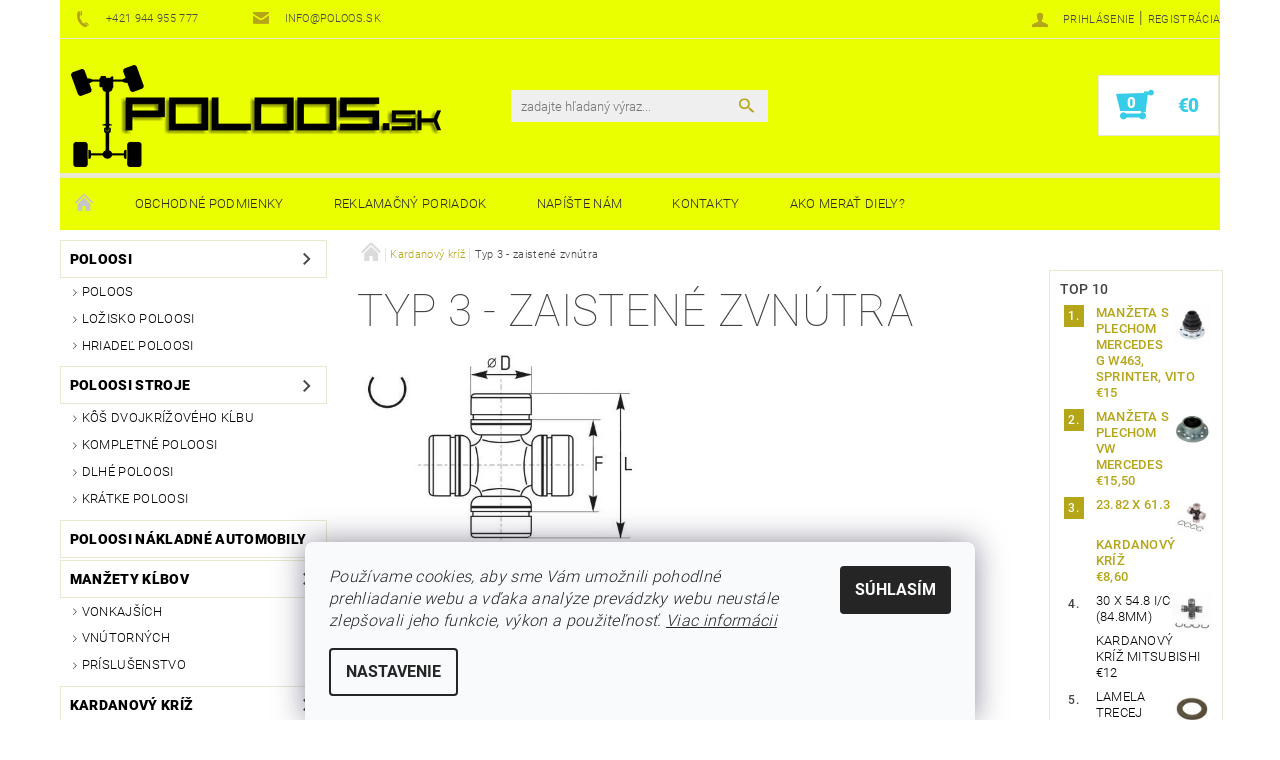

--- FILE ---
content_type: text/html; charset=utf-8
request_url: https://www.poloos.sk/typ-3-zaistene-vnutorne/?pv27=153
body_size: 24867
content:
<!DOCTYPE html>
<html id="css" xml:lang='sk' lang='sk' class="external-fonts-loaded">
    <head>
        <link rel="preconnect" href="https://cdn.myshoptet.com" /><link rel="dns-prefetch" href="https://cdn.myshoptet.com" /><link rel="preload" href="https://cdn.myshoptet.com/prj/dist/master/cms/libs/jquery/jquery-1.11.3.min.js" as="script" />        <script>
dataLayer = [];
dataLayer.push({'shoptet' : {
    "pageId": 715,
    "pageType": "category",
    "currency": "EUR",
    "currencyInfo": {
        "decimalSeparator": ",",
        "exchangeRate": 1,
        "priceDecimalPlaces": 2,
        "symbol": "\u20ac",
        "symbolLeft": 1,
        "thousandSeparator": " "
    },
    "language": "sk",
    "projectId": 136982,
    "category": {
        "guid": "29c36ec7-d33b-11e6-b761-0cc47a6c92bc",
        "path": "Kardanov\u00e9 kr\u00ed\u017ee | Typ 3 - zaisten\u00e9 zvn\u00fatra",
        "parentCategoryGuid": "de5db0c3-d33a-11e6-b761-0cc47a6c92bc"
    },
    "cartInfo": {
        "id": null,
        "freeShipping": false,
        "freeShippingFrom": 299,
        "leftToFreeGift": {
            "formattedPrice": "\u20ac0",
            "priceLeft": 0
        },
        "freeGift": false,
        "leftToFreeShipping": {
            "priceLeft": 299,
            "dependOnRegion": 0,
            "formattedPrice": "\u20ac299"
        },
        "discountCoupon": [],
        "getNoBillingShippingPrice": {
            "withoutVat": 0,
            "vat": 0,
            "withVat": 0
        },
        "cartItems": [],
        "taxMode": "ORDINARY"
    },
    "cart": [],
    "customer": {
        "priceRatio": 1,
        "priceListId": 1,
        "groupId": null,
        "registered": false,
        "mainAccount": false
    }
}});
dataLayer.push({'cookie_consent' : {
    "marketing": "denied",
    "analytics": "denied"
}});
document.addEventListener('DOMContentLoaded', function() {
    shoptet.consent.onAccept(function(agreements) {
        if (agreements.length == 0) {
            return;
        }
        dataLayer.push({
            'cookie_consent' : {
                'marketing' : (agreements.includes(shoptet.config.cookiesConsentOptPersonalisation)
                    ? 'granted' : 'denied'),
                'analytics': (agreements.includes(shoptet.config.cookiesConsentOptAnalytics)
                    ? 'granted' : 'denied')
            },
            'event': 'cookie_consent'
        });
    });
});
</script>

        <meta http-equiv="content-type" content="text/html; charset=utf-8" />
        <title>Kardanový kríž zaistený zvnútra</title>

        <meta name="viewport" content="width=device-width, initial-scale=1.0" />
        <meta name="format-detection" content="telephone=no" />

        
            <meta property="og:type" content="website"><meta property="og:site_name" content="poloos.sk"><meta property="og:url" content="https://www.poloos.sk/typ-3-zaistene-vnutorne/?pv27=153"><meta property="og:title" content="Kardanový kríž zaistený zvnútra"><meta name="author" content="POLOOS.sk"><meta name="web_author" content="Shoptet.sk"><meta name="dcterms.rightsHolder" content="www.poloos.sk"><meta name="robots" content="index,follow"><meta property="og:image" content="https://cdn.myshoptet.com/usr/www.poloos.sk/user/front_images/ogImage/kardanov___kr_____-_zaisten___zvn__tra_-_typ_3.jpg"><meta property="og:description" content="Kardanový kríž - zaistený zvnútra (s tvrdou šálkou). Používaný najmä v systémoch pohonu všetkých kolies, poľnohospodárskych strojoch a nákladných vozidlách."><meta name="description" content="Kardanový kríž - zaistený zvnútra (s tvrdou šálkou). Používaný najmä v systémoch pohonu všetkých kolies, poľnohospodárskych strojoch a nákladných vozidlách."><meta name="google-site-verification" content="4md9Zfp6CHCLLoQa_qEIfvkdNsElNMmQEh19-WLbkxc">
        


        
        <noscript>
            <style media="screen">
                #category-filter-hover {
                    display: block !important;
                }
            </style>
        </noscript>
        
    <link href="https://cdn.myshoptet.com/prj/dist/master/cms/templates/frontend_templates/shared/css/font-face/roboto.css" rel="stylesheet"><link href="https://cdn.myshoptet.com/prj/dist/master/shop/dist/font-shoptet-05.css.5fd2e4de7b3b9cde3d11.css" rel="stylesheet">    <script>
        var oldBrowser = false;
    </script>
    <!--[if lt IE 9]>
        <script src="https://cdnjs.cloudflare.com/ajax/libs/html5shiv/3.7.3/html5shiv.js"></script>
        <script>
            var oldBrowser = '<strong>Upozornenie!</strong> Používate zastaraný prehliadač, ktorý už nie je podporovaný. Prosím <a href="https://www.whatismybrowser.com/" target="_blank" rel="nofollow">aktualizujte svoj prehliadač</a> a zvýšte svoje UX.';
        </script>
    <![endif]-->

        <style>:root {--color-primary: #b5a619;--color-primary-h: 54;--color-primary-s: 76%;--color-primary-l: 40%;--color-primary-hover: #484848;--color-primary-hover-h: 0;--color-primary-hover-s: 0%;--color-primary-hover-l: 28%;--color-secondary: #37cde8;--color-secondary-h: 189;--color-secondary-s: 79%;--color-secondary-l: 56%;--color-secondary-hover: #eae8d1;--color-secondary-hover-h: 55;--color-secondary-hover-s: 37%;--color-secondary-hover-l: 87%;--color-tertiary: #000000;--color-tertiary-h: 0;--color-tertiary-s: 0%;--color-tertiary-l: 0%;--color-tertiary-hover: #000000;--color-tertiary-hover-h: 0;--color-tertiary-hover-s: 0%;--color-tertiary-hover-l: 0%;--color-header-background: #ffffff;--template-font: "Roboto";--template-headings-font: "Roboto";--header-background-url: url("https://cdn.myshoptet.com/usr/www.poloos.sk/user/header_backgrounds/pozadie-3.jpg");--cookies-notice-background: #F8FAFB;--cookies-notice-color: #252525;--cookies-notice-button-hover: #27263f;--cookies-notice-link-hover: #3b3a5f;--templates-update-management-preview-mode-content: "Náhľad aktualizácií šablóny je aktívny pre váš prehliadač."}</style>

        <style>:root {--logo-x-position: 10px;--logo-y-position: 10px;--front-image-x-position: 0px;--front-image-y-position: 0px;}</style>

        <link href="https://cdn.myshoptet.com/prj/dist/master/shop/dist/main-05.css.1b62aa3d069f1dba0ebf.css" rel="stylesheet" media="screen" />

        <link rel="stylesheet" href="https://cdn.myshoptet.com/prj/dist/master/cms/templates/frontend_templates/_/css/print.css" media="print" />
                            <link rel="shortcut icon" href="/favicon.ico" type="image/x-icon" />
                                    <link rel="canonical" href="https://www.poloos.sk/typ-3-zaistene-vnutorne/" />
        
        
        
        
                
                    
                <script>var shoptet = shoptet || {};shoptet.abilities = {"about":{"generation":2,"id":"05"},"config":{"category":{"product":{"image_size":"detail_alt_1"}},"navigation_breakpoint":991,"number_of_active_related_products":2,"product_slider":{"autoplay":false,"autoplay_speed":3000,"loop":true,"navigation":true,"pagination":true,"shadow_size":0}},"elements":{"recapitulation_in_checkout":true},"feature":{"directional_thumbnails":false,"extended_ajax_cart":false,"extended_search_whisperer":false,"fixed_header":false,"images_in_menu":false,"product_slider":false,"simple_ajax_cart":true,"smart_labels":false,"tabs_accordion":false,"tabs_responsive":false,"top_navigation_menu":false,"user_action_fullscreen":false}};shoptet.design = {"template":{"name":"Rock","colorVariant":"Six"},"layout":{"homepage":"catalog3","subPage":"catalog3","productDetail":"catalog3"},"colorScheme":{"conversionColor":"#37cde8","conversionColorHover":"#eae8d1","color1":"#b5a619","color2":"#484848","color3":"#000000","color4":"#000000"},"fonts":{"heading":"Roboto","text":"Roboto"},"header":{"backgroundImage":"https:\/\/www.poloos.skuser\/header_backgrounds\/pozadie-3.jpg","image":null,"logo":"https:\/\/www.poloos.skuser\/logos\/poloos_370x102.png","color":"#ffffff"},"background":{"enabled":false,"color":null,"image":null}};shoptet.config = {};shoptet.events = {};shoptet.runtime = {};shoptet.content = shoptet.content || {};shoptet.updates = {};shoptet.messages = [];shoptet.messages['lightboxImg'] = "Obrázok";shoptet.messages['lightboxOf'] = "z";shoptet.messages['more'] = "Viac";shoptet.messages['cancel'] = "Zrušiť";shoptet.messages['removedItem'] = "Položka bola odstránená z košíka.";shoptet.messages['discountCouponWarning'] = "Zabudli ste použiť váš zľavový kupón. Urobte tak kliknutím na tlačidlo pri políčku, alebo číslo vymažte, aby ste mohli pokračovať.";shoptet.messages['charsNeeded'] = "Prosím, použite minimálne 3 znaky!";shoptet.messages['invalidCompanyId'] = "Neplané IČ, povolené sú iba číslice";shoptet.messages['needHelp'] = "Potrebujete poradiť?";shoptet.messages['showContacts'] = "Zobraziť kontakty";shoptet.messages['hideContacts'] = "Skryť kontakty";shoptet.messages['ajaxError'] = "Došlo k chybe; obnovte stránku a skúste to znova.";shoptet.messages['variantWarning'] = "Zvoľte prosím variant tovaru.";shoptet.messages['chooseVariant'] = "Zvoľte variant";shoptet.messages['unavailableVariant'] = "Tento variant nie je dostupný a nie je možné ho objednať.";shoptet.messages['withVat'] = "vrátane DPH";shoptet.messages['withoutVat'] = "bez DPH";shoptet.messages['toCart'] = "Do košíka";shoptet.messages['emptyCart'] = "Prázdny košík";shoptet.messages['change'] = "Zmeniť";shoptet.messages['chosenBranch'] = "Zvolená pobočka";shoptet.messages['validatorRequired'] = "Povinné pole";shoptet.messages['validatorEmail'] = "Prosím vložte platnú e-mailovú adresu";shoptet.messages['validatorUrl'] = "Prosím vložte platnú URL adresu";shoptet.messages['validatorDate'] = "Prosím vložte platný dátum";shoptet.messages['validatorNumber'] = "Zadajte číslo";shoptet.messages['validatorDigits'] = "Prosím vložte iba číslice";shoptet.messages['validatorCheckbox'] = "Zadajte prosím všetky povinné polia";shoptet.messages['validatorConsent'] = "Bez súhlasu nie je možné odoslať";shoptet.messages['validatorPassword'] = "Heslá sa nezhodujú";shoptet.messages['validatorInvalidPhoneNumber'] = "Vyplňte prosím platné telefónne číslo bez predvoľby.";shoptet.messages['validatorInvalidPhoneNumberSuggestedRegion'] = "Neplatné číslo — navrhovaná oblasť: %1";shoptet.messages['validatorInvalidCompanyId'] = "Neplatné IČO, musí byť v tvare ako %1";shoptet.messages['validatorFullName'] = "Nezabudli ste priezvisko?";shoptet.messages['validatorHouseNumber'] = "Prosím zadajte správne číslo domu";shoptet.messages['validatorZipCode'] = "Zadané PSČ nezodpovedá zvolenej krajine";shoptet.messages['validatorShortPhoneNumber'] = "Telefónne číslo musí mať min. 8 znakov";shoptet.messages['choose-personal-collection'] = "Prosím vyberte miesto doručenia pri osobnom odbere, zatiaľ nie je zvolené.";shoptet.messages['choose-external-shipping'] = "Špecifikujte vybraný spôsob dopravy";shoptet.messages['choose-ceska-posta'] = "Pobočka Českej Pošty nebola zvolená, prosím vyberte si jednu";shoptet.messages['choose-hupostPostaPont'] = "Pobočka Maďarskej pošty nie je vybraná, zvoľte prosím nejakú";shoptet.messages['choose-postSk'] = "Pobočka Slovenskej pošty nebola zvolená, prosím vyberte si jednu";shoptet.messages['choose-ulozenka'] = "Pobočka Uloženky nebola zvolená, prsím vyberte si jednu";shoptet.messages['choose-zasilkovna'] = "Nebola zvolená pobočka zásielkovne, prosím, vyberte si jednu";shoptet.messages['choose-ppl-cz'] = "Pobočka PPL ParcelShop nebolaá zvolená, prosím zvoľte jednu možnosť";shoptet.messages['choose-glsCz'] = "Pobočka GLS ParcelShop nebola zvolená, prosím niektorú";shoptet.messages['choose-dpd-cz'] = "Ani jedna z pobočiek služby DPD Parcel Shop nebola zvolená, prosím vyberte si jednu z možností.";shoptet.messages['watchdogType'] = "Je potrebné vybrať jednu z možností sledovania produktu.";shoptet.messages['watchdog-consent-required'] = "Musíte zaškrtnúť všetky povinné súhlasy";shoptet.messages['watchdogEmailEmpty'] = "Prosím vyplňte email";shoptet.messages['privacyPolicy'] = 'Musíte súhlasiť s ochranou osobných údajov';shoptet.messages['amountChanged'] = '(množstvo bolo zmenené)';shoptet.messages['unavailableCombination'] = 'Nie je k dispozícii v tejto kombinácii';shoptet.messages['specifyShippingMethod'] = 'Upresnite dopravu';shoptet.messages['PIScountryOptionMoreBanks'] = 'Možnosť platby z %1 bánk';shoptet.messages['PIScountryOptionOneBank'] = 'Možnosť platby z 1 banky';shoptet.messages['PIScurrencyInfoCZK'] = 'V mene CZK je možné zaplatiť iba prostredníctvom českých bánk.';shoptet.messages['PIScurrencyInfoHUF'] = 'V mene HUF je možné zaplatiť iba prostredníctvom maďarských bánk.';shoptet.messages['validatorVatIdWaiting'] = "Overujeme";shoptet.messages['validatorVatIdValid'] = "Overené";shoptet.messages['validatorVatIdInvalid'] = "DIČ sa nepodarilo overiť, aj napriek tomu môžete objednávku dokončiť";shoptet.messages['validatorVatIdInvalidOrderForbid'] = "Zadané DIČ teraz nie je možné overiť, pretože služba overovania je dočasne nedostupná. Skúste opakovať zadanie neskôr, alebo DIČ vymažte a vašu objednávku dokončte v režime OSS. Prípadne kontaktujte predajcu.";shoptet.messages['validatorVatIdInvalidOssRegime'] = "Zadané DIČ nemôže byť overené, pretože služba overovania je dočasne nedostupná. Vaša objednávka bude dokončená v režime OSS. Prípadne kontaktujte predajcu.";shoptet.messages['previous'] = "Predchádzajúce";shoptet.messages['next'] = "Nasledujúce";shoptet.messages['close'] = "Zavrieť";shoptet.messages['imageWithoutAlt'] = "Tento obrázok nemá popis";shoptet.messages['newQuantity'] = "Nové množstvo:";shoptet.messages['currentQuantity'] = "Aktuálne množstvo:";shoptet.messages['quantityRange'] = "Prosím vložte číslo v rozmedzí %1 a %2";shoptet.messages['skipped'] = "Preskočené";shoptet.messages.validator = {};shoptet.messages.validator.nameRequired = "Zadajte meno a priezvisko.";shoptet.messages.validator.emailRequired = "Zadajte e-mailovú adresu (napr. jan.novak@example.com).";shoptet.messages.validator.phoneRequired = "Zadajte telefónne číslo.";shoptet.messages.validator.messageRequired = "Napíšte komentár.";shoptet.messages.validator.descriptionRequired = shoptet.messages.validator.messageRequired;shoptet.messages.validator.captchaRequired = "Vyplňte bezpečnostnú kontrolu.";shoptet.messages.validator.consentsRequired = "Potvrďte svoj súhlas.";shoptet.messages.validator.scoreRequired = "Zadajte počet hviezdičiek.";shoptet.messages.validator.passwordRequired = "Zadajte heslo, ktoré bude obsahovať minimálne 4 znaky.";shoptet.messages.validator.passwordAgainRequired = shoptet.messages.validator.passwordRequired;shoptet.messages.validator.currentPasswordRequired = shoptet.messages.validator.passwordRequired;shoptet.messages.validator.birthdateRequired = "Zadajte dátum narodenia.";shoptet.messages.validator.billFullNameRequired = "Zadajte meno a priezvisko.";shoptet.messages.validator.deliveryFullNameRequired = shoptet.messages.validator.billFullNameRequired;shoptet.messages.validator.billStreetRequired = "Zadajte názov ulice.";shoptet.messages.validator.deliveryStreetRequired = shoptet.messages.validator.billStreetRequired;shoptet.messages.validator.billHouseNumberRequired = "Zadajte číslo domu.";shoptet.messages.validator.deliveryHouseNumberRequired = shoptet.messages.validator.billHouseNumberRequired;shoptet.messages.validator.billZipRequired = "Zadajte PSČ.";shoptet.messages.validator.deliveryZipRequired = shoptet.messages.validator.billZipRequired;shoptet.messages.validator.billCityRequired = "Zadajte názov mesta.";shoptet.messages.validator.deliveryCityRequired = shoptet.messages.validator.billCityRequired;shoptet.messages.validator.companyIdRequired = "Zadajte IČ.";shoptet.messages.validator.vatIdRequired = "Zadajte IČ DPH.";shoptet.messages.validator.billCompanyRequired = "Zadajte názov spoločnosti.";shoptet.messages['loading'] = "Načítavám…";shoptet.messages['stillLoading'] = "Stále načítavám…";shoptet.messages['loadingFailed'] = "Načítanie sa nepodarilo. Skúste to znova.";shoptet.messages['productsSorted'] = "Produkty zoradené.";shoptet.messages['formLoadingFailed'] = "Formulár sa nepodarilo načítať. Skúste to prosím znovu.";shoptet.messages.moreInfo = "Viac informácií";shoptet.config.orderingProcess = {active: false,step: false};shoptet.config.documentsRounding = '3';shoptet.config.documentPriceDecimalPlaces = '2';shoptet.config.thousandSeparator = ' ';shoptet.config.decSeparator = ',';shoptet.config.decPlaces = '2';shoptet.config.decPlacesSystemDefault = '2';shoptet.config.currencySymbol = '€';shoptet.config.currencySymbolLeft = '1';shoptet.config.defaultVatIncluded = 1;shoptet.config.defaultProductMaxAmount = 9999;shoptet.config.inStockAvailabilityId = -1;shoptet.config.defaultProductMaxAmount = 9999;shoptet.config.inStockAvailabilityId = -1;shoptet.config.cartActionUrl = '/action/Cart';shoptet.config.advancedOrderUrl = '/action/Cart/GetExtendedOrder/';shoptet.config.cartContentUrl = '/action/Cart/GetCartContent/';shoptet.config.stockAmountUrl = '/action/ProductStockAmount/';shoptet.config.addToCartUrl = '/action/Cart/addCartItem/';shoptet.config.removeFromCartUrl = '/action/Cart/deleteCartItem/';shoptet.config.updateCartUrl = '/action/Cart/setCartItemAmount/';shoptet.config.addDiscountCouponUrl = '/action/Cart/addDiscountCoupon/';shoptet.config.setSelectedGiftUrl = '/action/Cart/setSelectedGift/';shoptet.config.rateProduct = '/action/ProductDetail/RateProduct/';shoptet.config.customerDataUrl = '/action/OrderingProcess/step2CustomerAjax/';shoptet.config.registerUrl = '/registracia/';shoptet.config.agreementCookieName = 'site-agreement';shoptet.config.cookiesConsentUrl = '/action/CustomerCookieConsent/';shoptet.config.cookiesConsentIsActive = 1;shoptet.config.cookiesConsentOptAnalytics = 'analytics';shoptet.config.cookiesConsentOptPersonalisation = 'personalisation';shoptet.config.cookiesConsentOptNone = 'none';shoptet.config.cookiesConsentRefuseDuration = 7;shoptet.config.cookiesConsentName = 'CookiesConsent';shoptet.config.agreementCookieExpire = 30;shoptet.config.cookiesConsentSettingsUrl = '/cookies-settings/';shoptet.config.fonts = {"google":{"attributes":"100,300,400,500,700,900:latin-ext","families":["Roboto"],"urls":["https:\/\/cdn.myshoptet.com\/prj\/dist\/master\/cms\/templates\/frontend_templates\/shared\/css\/font-face\/roboto.css"]},"custom":{"families":["shoptet"],"urls":["https:\/\/cdn.myshoptet.com\/prj\/dist\/master\/shop\/dist\/font-shoptet-05.css.5fd2e4de7b3b9cde3d11.css"]}};shoptet.config.mobileHeaderVersion = '1';shoptet.config.fbCAPIEnabled = false;shoptet.config.fbPixelEnabled = true;shoptet.config.fbCAPIUrl = '/action/FacebookCAPI/';shoptet.content.regexp = /strana-[0-9]+[\/]/g;shoptet.content.colorboxHeader = '<div class="colorbox-html-content">';shoptet.content.colorboxFooter = '</div>';shoptet.customer = {};shoptet.csrf = shoptet.csrf || {};shoptet.csrf.token = 'csrf_z0fC40991be0dc9ddf5b63d3';shoptet.csrf.invalidTokenModal = '<div><h2>Prihláste sa prosím znovu</h2><p>Ospravedlňujeme sa, ale Váš CSRF token pravdepodobne vypršal. Aby sme mohli Vašu bezpečnosť udržať na čo najvyššej úrovni, potrebujeme, aby ste sa znovu prihlásili.</p><p>Ďakujeme za pochopenie.</p><div><a href="/login/?backTo=%2Ftyp-3-zaistene-vnutorne%2F%3Fpv27%3D153">Prihlásenie</a></div></div> ';shoptet.csrf.formsSelector = 'csrf-enabled';shoptet.csrf.submitListener = true;shoptet.csrf.validateURL = '/action/ValidateCSRFToken/Index/';shoptet.csrf.refreshURL = '/action/RefreshCSRFTokenNew/Index/';shoptet.csrf.enabled = true;shoptet.config.googleAnalytics ||= {};shoptet.config.googleAnalytics.isGa4Enabled = true;shoptet.config.googleAnalytics.route ||= {};shoptet.config.googleAnalytics.route.ua = "UA";shoptet.config.googleAnalytics.route.ga4 = "GA4";shoptet.config.ums_a11y_category_page = true;shoptet.config.discussion_rating_forms = false;shoptet.config.ums_forms_redesign = false;shoptet.config.showPriceWithoutVat = '';shoptet.config.ums_a11y_login = false;</script>
        <script src="https://cdn.myshoptet.com/prj/dist/master/cms/libs/jquery/jquery-1.11.3.min.js"></script><script src="https://cdn.myshoptet.com/prj/dist/master/cms/libs/jquery/jquery-migrate-1.4.1.min.js"></script><script src="https://cdn.myshoptet.com/prj/dist/master/cms/libs/jquery/jquery-ui-1.8.24.min.js"></script>
    <script src="https://cdn.myshoptet.com/prj/dist/master/shop/dist/main-05.js.8c719cec2608516bd9d7.js"></script>
<script src="https://cdn.myshoptet.com/prj/dist/master/shop/dist/shared-2g.js.aa13ef3ecca51cd89ec5.js"></script><script src="https://cdn.myshoptet.com/prj/dist/master/cms/libs/jqueryui/i18n/datepicker-sk.js"></script><script>if (window.self !== window.top) {const script = document.createElement('script');script.type = 'module';script.src = "https://cdn.myshoptet.com/prj/dist/master/shop/dist/editorPreview.js.e7168e827271d1c16a1d.js";document.body.appendChild(script);}</script>        <script>
            jQuery.extend(jQuery.cybergenicsFormValidator.messages, {
                required: "Povinné pole",
                email: "Prosím vložte platnú e-mailovú adresu",
                url: "Prosím vložte platnú URL adresu",
                date: "Prosím vložte platný dátum",
                number: "Zadajte číslo",
                digits: "Prosím vložte iba číslice",
                checkbox: "Zadajte prosím všetky povinné polia",
                validatorConsent: "Bez súhlasu nie je možné odoslať",
                password: "Heslá sa nezhodujú",
                invalidPhoneNumber: "Vyplňte prosím platné telefónne číslo bez predvoľby.",
                invalidCompanyId: 'Nevalidné IČ, musí mať presne 8 čísel (pred kratšie IČ možno dať nuly)',
                fullName: "Nezabudli ste priezvisko?",
                zipCode: "Zadané PSČ nezodpovedá zvolenej krajine",
                houseNumber: "Prosím zadajte správne číslo domu",
                shortPhoneNumber: "Telefónne číslo musí mať min. 8 znakov",
                privacyPolicy: "Musíte súhlasiť s ochranou osobných údajov"
            });
        </script>
                                    
                
        
        <!-- User include -->
                <!-- project html code header -->
<!-- Google Tag Manager -->
<script>(function(w,d,s,l,i){w[l]=w[l]||[];w[l].push({'gtm.start':
new Date().getTime(),event:'gtm.js'});var f=d.getElementsByTagName(s)[0],
j=d.createElement(s),dl=l!='dataLayer'?'&l='+l:'';j.async=true;j.src=
'https://www.googletagmanager.com/gtm.js?id='+i+dl;f.parentNode.insertBefore(j,f);
})(window,document,'script','dataLayer','GTM-PRKBCLJM');</script>
<!-- End Google Tag Manager -->
<!-- Google tag (gtag.js) -->
<script async src="https://www.googletagmanager.com/gtag/js?id=G-E3R8EVNK4P"></script>
<script>
  window.dataLayer = window.dataLayer || [];
  function gtag(){dataLayer.push(arguments);}
  gtag('js', new Date());

  gtag('config', 'G-E3R8EVNK4P');
</script>

        <!-- /User include -->
                                <!-- Global site tag (gtag.js) - Google Analytics -->
    <script async src="https://www.googletagmanager.com/gtag/js?id=17693388582"></script>
    <script>
        
        window.dataLayer = window.dataLayer || [];
        function gtag(){dataLayer.push(arguments);}
        

                    console.debug('default consent data');

            gtag('consent', 'default', {"ad_storage":"denied","analytics_storage":"denied","ad_user_data":"denied","ad_personalization":"denied","wait_for_update":500});
            dataLayer.push({
                'event': 'default_consent'
            });
        
        gtag('js', new Date());

                gtag('config', 'UA-79138751-2', { 'groups': "UA" });
        
        
                gtag('config', 'AW-978158030');
        
                gtag('config', 'AW-17693388582');
        
        
        
        
        
        
        
        
        
        
        
        
        
        
        
        
        
        document.addEventListener('DOMContentLoaded', function() {
            if (typeof shoptet.tracking !== 'undefined') {
                for (var id in shoptet.tracking.bannersList) {
                    gtag('event', 'view_promotion', {
                        "send_to": "UA",
                        "promotions": [
                            {
                                "id": shoptet.tracking.bannersList[id].id,
                                "name": shoptet.tracking.bannersList[id].name,
                                "position": shoptet.tracking.bannersList[id].position
                            }
                        ]
                    });
                }
            }

            shoptet.consent.onAccept(function(agreements) {
                if (agreements.length !== 0) {
                    console.debug('gtag consent accept');
                    var gtagConsentPayload =  {
                        'ad_storage': agreements.includes(shoptet.config.cookiesConsentOptPersonalisation)
                            ? 'granted' : 'denied',
                        'analytics_storage': agreements.includes(shoptet.config.cookiesConsentOptAnalytics)
                            ? 'granted' : 'denied',
                                                                                                'ad_user_data': agreements.includes(shoptet.config.cookiesConsentOptPersonalisation)
                            ? 'granted' : 'denied',
                        'ad_personalization': agreements.includes(shoptet.config.cookiesConsentOptPersonalisation)
                            ? 'granted' : 'denied',
                        };
                    console.debug('update consent data', gtagConsentPayload);
                    gtag('consent', 'update', gtagConsentPayload);
                    dataLayer.push(
                        { 'event': 'update_consent' }
                    );
                }
            });
        });
    </script>

                <!-- Facebook Pixel Code -->
<script type="text/plain" data-cookiecategory="analytics">
!function(f,b,e,v,n,t,s){if(f.fbq)return;n=f.fbq=function(){n.callMethod?
            n.callMethod.apply(n,arguments):n.queue.push(arguments)};if(!f._fbq)f._fbq=n;
            n.push=n;n.loaded=!0;n.version='2.0';n.queue=[];t=b.createElement(e);t.async=!0;
            t.src=v;s=b.getElementsByTagName(e)[0];s.parentNode.insertBefore(t,s)}(window,
            document,'script','//connect.facebook.net/en_US/fbevents.js');
$(document).ready(function(){
fbq('set', 'autoConfig', 'false', '3606792942876363')
fbq("init", "3606792942876363", {}, { agent:"plshoptet" });
fbq("track", "PageView",{}, {"eventID":"1d100fab409da7bc64105d637198a79c"});
window.dataLayer = window.dataLayer || [];
dataLayer.push({"fbpixel": "loaded","event": "fbloaded"});
fbq("track", "ViewCategory", {"content_name":"Typ 3 - zaisten\u00e9 zvn\u00fatra","content_category":"Typ 3 - zaisten\u00e9 zvn\u00fatra","content_ids":["GUM93","UJ2842N","GUMZ6","UJ3041N","UJ3041","UJ20355N","UJ4669","UJ35107-1","GU7200-1","GUA15-GMB"],"content_type":"product"}, {"eventID":"1d100fab409da7bc64105d637198a79c"});
});
</script>
<noscript>
<img height="1" width="1" style="display:none" src="https://www.facebook.com/tr?id=3606792942876363&ev=PageView&noscript=1"/>
</noscript>
<!-- End Facebook Pixel Code -->

                                                    </head>
    <body class="desktop id-715 in-typ-3-zaistene-vnutorne template-05 type-category page-category ajax-add-to-cart">
    
        <div id="fb-root"></div>
        <script>
            window.fbAsyncInit = function() {
                FB.init({
//                    appId            : 'your-app-id',
                    autoLogAppEvents : true,
                    xfbml            : true,
                    version          : 'v19.0'
                });
            };
        </script>
        <script async defer crossorigin="anonymous" src="https://connect.facebook.net/sk_SK/sdk.js"></script>
    
        
    
    <div id="main-wrapper">
        <div id="main-wrapper-in" class="large-12 medium-12 small-12">
            <div id="main" class="large-12 medium-12 small-12 row">

                

                <div id="header" class="large-12 medium-12 small-12 columns">
                    <header id="header-in" class="large-12 medium-12 small-12 row collapse">
                        
<div class="row header-info">
        
        <div class="large-4 medium-6 small-12 columns">

            <div class="row collapse header-contacts">
                                                                                        <div class="large-6 medium-6 small-6 header-phone columns left">
                        <a href="tel:+421944955777" title="Telefón"><span>+421 944 955 777</span></a>
                    </div>
                                                    <div class="large-6 medium-6 small-6 header-email columns left">
                                                    <a href="mailto:info@poloos.sk"><span>info@poloos.sk</span></a>
                                            </div>
                            </div>
        </div>
    
    <div class="large-8 medium-8 small-12 left top-links-holder">
                                <div id="top-links">
            <span class="responsive-mobile-visible responsive-all-hidden box-account-links-trigger-wrap">
                <span class="box-account-links-trigger"></span>
            </span>
            <ul class="responsive-mobile-hidden box-account-links list-inline list-reset">
                
                                                                                                        <li>
                                    <a class="icon-account-login" href="/login/?backTo=%2Ftyp-3-zaistene-vnutorne%2F%3Fpv27%3D153" title="Prihlásenie" data-testid="signin" rel="nofollow"><span>Prihlásenie</span></a>
                                </li>
                                <li>
                                    <span class="responsive-mobile-hidden"> |</span>
                                    <a href="/registracia/" title="Registrácia" data-testid="headerSignup" rel="nofollow">Registrácia</a>
                                </li>
                                                                                        
            </ul>
        </div>
    </div>
</div>
<div class="header-center row">
    
    <div class="large-4 medium-4 small-6">
                                <a href="/" title="POLOOS.sk" id="logo" data-testid="linkWebsiteLogo"><img src="https://cdn.myshoptet.com/usr/www.poloos.sk/user/logos/poloos_370x102.png" alt="POLOOS.sk" /></a>
    </div>
    
    <div class="large-4 medium-4 small-12">
                <div class="searchform large-8 medium-12 small-12" itemscope itemtype="https://schema.org/WebSite">
            <meta itemprop="headline" content="Typ 3 - zaistené zvnútra"/>
<meta itemprop="url" content="https://www.poloos.sk"/>
        <meta itemprop="text" content="Kardanový kríž - zaistený zvnútra (s tvrdou šálkou). Používaný najmä v systémoch pohonu všetkých kolies, poľnohospodárskych strojoch a nákladných vozidlách."/>

            <form class="search-whisperer-wrap-v1 search-whisperer-wrap" action="/action/ProductSearch/prepareString/" method="post" itemprop="potentialAction" itemscope itemtype="https://schema.org/SearchAction" data-testid="searchForm">
                <fieldset>
                    <meta itemprop="target" content="https://www.poloos.sk/vyhladavanie/?string={string}"/>
                    <div class="large-10 medium-8 small-10 left">
                        <input type="hidden" name="language" value="sk" />
                        <input type="search" name="string" itemprop="query-input" class="s-word" placeholder="zadajte hľadaný výraz..." autocomplete="off" data-testid="searchInput" />
                    </div>
                    <div class="tar large-2 medium-4 small-2 left">
                        <input type="submit" value="Hľadať" class="b-search" data-testid="searchBtn" />
                    </div>
                    <div class="search-whisperer-container-js"></div>
                    <div class="search-notice large-12 medium-12 small-12" data-testid="searchMsg">Prosím, použite minimálne 3 znaky!</div>
                </fieldset>
            </form>
        </div>
    </div>
    
    <div class="large-4 medium-4 small-6 tar">
                                
                        <div class="place-cart-here">
                <div id="header-cart-wrapper" class="header-cart-wrapper menu-element-wrap">
    <a href="/kosik/" id="header-cart" class="header-cart" data-testid="headerCart" rel="nofollow">
        
        
    <strong class="header-cart-count" data-testid="headerCartCount">
        <span>
                            0
                    </span>
    </strong>

        <strong class="header-cart-price" data-testid="headerCartPrice">
            €0
        </strong>
    </a>

    <div id="cart-recapitulation" class="cart-recapitulation menu-element-submenu align-right hover-hidden" data-testid="popupCartWidget">
                    <div class="cart-reca-single darken tac" data-testid="cartTitle">
                Váš nákupný košík je prázdny            </div>
            </div>
</div>
            </div>
            </div>
    
</div>

             <nav id="menu" class="large-12 medium-12 small-12"><ul class="inline-list list-inline valign-top-inline left"><li class="first-line"><a href="/" id="a-home" data-testid="headerMenuItem">Úvodná stránka</a></li><li class="menu-item-39">    <a href="/obchodne-podmienky/"  data-testid="headerMenuItem">
        Obchodné podmienky
    </a>
</li><li class="menu-item-855">    <a href="/reklamacny-poriadok/"  data-testid="headerMenuItem">
        Reklamačný poriadok
    </a>
</li><li class="menu-item--6">    <a href="/napiste-nam/"  data-testid="headerMenuItem">
        Napíšte nám
    </a>
</li><li class="menu-item-29">    <a href="/kontakty/"  data-testid="headerMenuItem">
        Kontakty
    </a>
</li><li class="menu-item-1056">    <a href="/ako-merat-diely/"  target="_blank" data-testid="headerMenuItem">
        Ako merať diely?
    </a>
</li></ul><div id="menu-helper-wrapper"><div id="menu-helper" data-testid="hamburgerMenu">&nbsp;</div><ul id="menu-helper-box"></ul></div></nav>

<script>
$(document).ready(function() {
    checkSearchForm($('.searchform'), "Prosím, použite minimálne 3 znaky!");
});
var userOptions = {
    carousel : {
        stepTimer : 5000,
        fadeTimer : 1700
    }
};
</script>


                    </header>
                </div>
                <div id="main-in" class="large-12 medium-12 small-12 columns">
                    <div id="main-in-in" class="large-12 medium-12 small-12">
                        
                        <div id="content" class="large-12 medium-12 small-12 row">
                            
                                                                    <aside id="column-l" class="large-3 medium-3 small-12 columns sidebar">
                                        <div id="column-l-in">
                                                                                                                                                <div class="box-even">
                        
<div id="categories">
                        <div class="categories cat-01 expandable expanded" id="cat-790">
                <div class="topic"><a href="/poloosi/" class="expanded">Poloosi</a></div>
        
<ul class="expanded">
                <li ><a href="/poloos/" title="Poloos">Poloos</a>
                            </li>             <li ><a href="/lozisko-poloosi/" title="Ložisko poloosi">Ložisko poloosi</a>
                            </li>             <li ><a href="/hriadel-poloosi/" title="Hriadeľ poloosi">Hriadeľ poloosi</a>
                            </li>     </ul> 
    </div>
            <div class="categories cat-02 expandable expanded" id="cat-811">
                <div class="topic"><a href="/poloosi-stroje/" class="expanded">Poloosi stroje</a></div>
        
<ul class="expanded">
                <li ><a href="/kos-dvojkrizoveho-klbu/" title="Kôš dvojkrížového kĺbu">Kôš dvojkrížového kĺbu</a>
                            </li>             <li ><a href="/kompletne-poloosi/" title="Kompletné poloosi">Kompletné poloosi</a>
                            </li>             <li ><a href="/dlhe-poloosi/" title="Dlhé poloosi">Dlhé poloosi</a>
                            </li>             <li ><a href="/kratke-poloosi/" title="Krátke poloosi">Krátke poloosi</a>
                            </li>     </ul> 
    </div>
            <div class="categories cat-01 expanded" id="cat-814">
                <div class="topic"><a href="/poloosi-nakladne-automobily/" class="expanded">Poloosi nákladné automobily</a></div>
        

    </div>
            <div class="categories cat-02 expandable expanded" id="cat-751">
                <div class="topic"><a href="/manzety-klbov/" class="expanded">Manžety kĺbov</a></div>
        
<ul class="expanded">
                <li ><a href="/vonkajsich/" title="Vonkajších">Vonkajších</a>
                            </li>             <li ><a href="/vnutornych/" title="Vnútorných">Vnútorných</a>
                            </li>             <li ><a href="/prislusenstvo-2/" title="Príslušenstvo">Príslušenstvo</a>
                            </li>     </ul> 
    </div>
            <div class="categories cat-01 expandable cat-active expanded" id="cat-703">
                <div class="topic"><a href="/kardanove-krize/" class="expanded">Kardanový kríž</a></div>
        
<ul class="expanded">
                <li ><a href="/typ-1-lisovane/" title="Typ 1 - lisované">Typ 1 - lisované</a>
                            </li>             <li ><a href="/typ-2-zaistene-zvonku/" title="Typ 2 - zaistené zvonku">Typ 2 - zaistené zvonku</a>
                            </li>             <li class="active  expanded"><a href="/typ-3-zaistene-vnutorne/" title="Typ 3 - zaistené zvnútra">Typ 3 - zaistené zvnútra</a>
                            </li>             <li ><a href="/typ-4-2x-zvnutra-2x-zvonku/" title="Typ 4 - 2x zvonku + 2x zvnútra">Typ 4 - 2x zvonku + 2x zvnútra</a>
                            </li>             <li ><a href="/typ-5-kombinovane/" title="TYP 5 - Kombinované">TYP 5 - Kombinované</a>
                            </li>             <li ><a href="/typ-6-scania-kridla/" title="Typ 6 - Scania krídla">Typ 6 - Scania krídla</a>
                            </li>             <li ><a href="/typ-7-krize-do-poloosi/" title="Typ 7 - Kríže do poloosí">Typ 7 - Kríže do poloosí</a>
                            </li>             <li ><a href="/typ-8-off-set-presun-osi/" title="Typ 8 - Presun osi OFF SET">Typ 8 - Presun osi OFF SET</a>
                            </li>             <li ><a href="/typ-9-4x-zaistene-plechom/" title="Typ 9 - 4x zaistené plechom (zvarené)">Typ 9 - 4x zaistené plechom (zvarené)</a>
                            </li>             <li ><a href="/typ-10-plech-na-3-skrutky/" title="Typ 10 - 4X pech na 3 skrutky">Typ 10 - 4X pech na 3 skrutky</a>
                            </li>             <li ><a href="/typ-11-4x-plech-na-2-skrutky/" title="Typ 11 - 4x plech na 2 skrutky">Typ 11 - 4x plech na 2 skrutky</a>
                            </li>             <li ><a href="/typ-12-2x-plech-2x-zvonku/" title="Typ 12 - 2x plech 2x zvonku">Typ 12 - 2x plech 2x zvonku</a>
                            </li>             <li ><a href="/typ-13-mechanics/" title="Typ 13 - Mechanics">Typ 13 - Mechanics</a>
                            </li>             <li ><a href="/typ-14-mechanics-2x-zaisteny-zvonku/" title="Typ 14 - Mechanics + 2x zaistený zvonku">Typ 14 - Mechanics + 2x zaistený zvonku</a>
                            </li>             <li ><a href="/typ-15-mechanics-2x-zaisteny-zvnutra/" title="Typ 15 - Mechanics + 2x zaistený zvnútra">Typ 15 - Mechanics + 2x zaistený zvnútra</a>
                            </li>             <li ><a href="/typ-16-polnohospodarske-sirokouhle-klby/" title="TYP 16 - Poľnohospodárske širokouhlé kĺby">TYP 16 - Poľnohospodárske širokouhlé kĺby</a>
                            </li>             <li ><a href="/typ-17-priemysel/" title="TYP 17 - PRIEMYSEL">TYP 17 - PRIEMYSEL</a>
                            </li>             <li ><a href="/prislusenstvo/" title="Príslušenstvo">Príslušenstvo</a>
                            </li>     </ul> 
    </div>
            <div class="categories cat-02 expandable expanded" id="cat-763">
                <div class="topic"><a href="/naboj-kolesa/" class="expanded">Náboj kolesa</a></div>
        
<ul class="expanded">
                <li ><a href="/predna-naprava/" title="Predná náprava">Predná náprava</a>
                            </li>             <li ><a href="/zadna-naprava/" title="Zadná náprava">Zadná náprava</a>
                            </li>     </ul> 
    </div>
            <div class="categories cat-01 expandable expanded" id="cat-772">
                <div class="topic"><a href="/hnaci-hriadel--kardan/" class="expanded">Hnací hriadeľ (Kardan)</a></div>
        
<ul class="expanded">
                <li ><a href="/do-osobnych-automobilov/" title="Do osobných automobilov">Do osobných automobilov</a>
                            </li>             <li ><a href="/do-strojov/" title="Do strojov">Do strojov</a>
                            </li>             <li ><a href="/do-vzv/" title="Do VZV">Do VZV</a>
                            </li>             <li ><a href="/ulozenie-kardanu/" title="Uloženie kardanu">Uloženie kardanu</a>
                            </li>             <li ><a href="/ostatne/" title="Ostatné">Ostatné</a>
                            </li>             <li ><a href="/univerzalne/" title="Univerzálne">Univerzálne</a>
                            </li>     </ul> 
    </div>
            <div class="categories cat-02 expandable expanded" id="cat-891">
                <div class="topic"><a href="/hnaci-hriadel-pto--polnohospodarstvo/" class="expanded">Hnací hriadeľ PTO (poľnohospodárstvo)</a></div>
        
<ul class="expanded">
                <li ><a href="/adapter-pto/" title="Adaptér PTO">Adaptér PTO</a>
                            </li>             <li ><a href="/prislusenstvo-pto/" title="Príslušenstvo PTO">Príslušenstvo PTO</a>
                            </li>             <li ><a href="/plastove-krytky-hriadelov-pto/" title="Plastové krytky hriadeľov PTO">Plastové krytky hriadeľov PTO</a>
                            </li>             <li ><a href="/lozisko-plastovej-krytky-pto/" title="Ložisko plastovej krytky PTO">Ložisko plastovej krytky PTO</a>
                            </li>             <li ><a href="/rura-hriadela-pto/" title="Rúra hriadeľa PTO">Rúra hriadeľa PTO</a>
                            </li>             <li class="expandable expanded"><a href="/klby-pto-kompletne/" title="Kĺby PTO kompletné">Kĺby PTO kompletné</a>
                                    <ul class="expanded">
                                                <li ><a href="/citron/" title="Citrón">Citrón</a>
                                                            </li>                                     <li ><a href="/trojuholnik/" title="Trojuholník">Trojuholník</a>
                                                            </li>                                     <li ><a href="/hviezda/" title="Hviezda">Hviezda</a>
                                                            </li>                                     <li ><a href="/ine/" title="Iné">Iné</a>
                                                            </li>                     </ul>                     </li>             <li class="expandable expanded"><a href="/klby-sirokoulhe-pto/" title="Kĺby širokouhlé PTO">Kĺby širokouhlé PTO</a>
                                    <ul class="expanded">
                                                <li ><a href="/citron-3/" title="Citrón">Citrón</a>
                                                            </li>                                     <li ><a href="/trojuholnik-3/" title="Trojuholník">Trojuholník</a>
                                                            </li>                                     <li ><a href="/hviezda-3/" title="Hviezda">Hviezda</a>
                                                            </li>                                     <li ><a href="/vidlice/" title="Vidlice">Vidlice</a>
                                                            </li>                     </ul>                     </li>             <li ><a href="/klby-sirokouhle-50-stupnov-pto/" title="Kĺby širokouhlé 50 stupňov PTO">Kĺby širokouhlé 50 stupňov PTO</a>
                            </li>             <li class="expandable expanded"><a href="/rury-profilovane-pto/" title="Rúry profilované PTO">Rúry profilované PTO</a>
                                    <ul class="expanded">
                                                <li ><a href="/citron-2/" title="Citrón">Citrón</a>
                                                            </li>                                     <li ><a href="/trojuholnik-2/" title="Trojuholník">Trojuholník</a>
                                                            </li>                                     <li ><a href="/hviezda-2/" title="Hviezda">Hviezda</a>
                                                            </li>                                     <li ><a href="/drazkovane/" title="Drážkované">Drážkované</a>
                                                            </li>                     </ul>                     </li>             <li class="expandable expanded"><a href="/spojky-hnacich-hriadelov-pto/" title="Spojky hnacích hriadeľov PTO">Spojky hnacích hriadeľov PTO</a>
                                    <ul class="expanded">
                                                <li ><a href="/trecia-spojka/" title="Trecia spojka">Trecia spojka</a>
                                                            </li>                                     <li ><a href="/jednosmerna-spojka/" title="Jednosmerná spojka">Jednosmerná spojka</a>
                                                            </li>                                     <li ><a href="/jednosmerna-trecia-spojka/" title="Jednosmerná trecia spojka">Jednosmerná trecia spojka</a>
                                                            </li>                                     <li ><a href="/pretazovacia-spojka/" title="Preťažovacia spojka">Preťažovacia spojka</a>
                                                            </li>                                     <li ><a href="/spojka-so-striznym-kolikom/" title="Spojka so strižným kolíkom">Spojka so strižným kolíkom</a>
                                                            </li>                                     <li ><a href="/spojka-sirokouhleho-klbu/" title="Spojka širokouhlého kĺbu">Spojka širokouhlého kĺbu</a>
                                                            </li>                                     <li ><a href="/automaticka-spojka/" title="Automatická spojka">Automatická spojka</a>
                                                            </li>                     </ul>                     </li>     </ul> 
    </div>
            <div class="categories cat-01 expandable expanded" id="cat-685">
                <div class="topic"><a href="/prvky-hnacich-hriadelov/" class="expanded">Prvky hnacích hriadeľov</a></div>
        
<ul class="expanded">
                <li ><a href="/homokineticke-klby/" title="Homokinetické kĺby kardanu">Homokinetické kĺby kardanu</a>
                            </li>             <li ><a href="/krytky-homokinetickych-klbov/" title="Krytky homokinetických kĺbov">Krytky homokinetických kĺbov</a>
                            </li>             <li ><a href="/hardy-spojky--gumene-klby/" title="Hardy spojky (Gumené kĺby)">Hardy spojky (Gumené kĺby)</a>
                            </li>             <li ><a href="/klby-dvojkrizove/" title="Kĺby dvojkrížové">Kĺby dvojkrížové</a>
                            </li>             <li ><a href="/adapter/" title="Adaptér">Adaptér</a>
                            </li>     </ul> 
    </div>
            <div class="categories cat-02 expanded" id="cat-835">
                <div class="topic"><a href="/stvorkolky/" class="expanded">Štvorkolky</a></div>
        

    </div>
            <div class="categories cat-01 expandable expanded" id="cat-820">
                <div class="topic"><a href="/homokineticke-klby-2/" class="expanded">Homokinetické kĺby</a></div>
        
<ul class="expanded">
                <li ><a href="/vonkajsie/" title="Vonkajšie">Vonkajšie</a>
                            </li>             <li ><a href="/vnutorne/" title="Vnútorné">Vnútorné</a>
                            </li>             <li ><a href="/korunky-abs/" title="Korunky ABS">Korunky ABS</a>
                            </li>             <li ><a href="/tripod/" title="TRIPOD vnútorných kĺbov">TRIPOD vnútorných kĺbov</a>
                            </li>     </ul> 
    </div>
            <div class="categories cat-02 expandable expanded" id="cat-837">
                <div class="topic"><a href="/pridavne-vzduchove-pruzenie/" class="expanded">Prídavné vzduchové pruženie</a></div>
        
<ul class="expanded">
                <li ><a href="/citroen-jumper-boxer/" title="Ducato / Jumper / Boxer">Ducato / Jumper / Boxer</a>
                            </li>             <li ><a href="/sprinter-crafter-lt/" title="Sprinter / Crafter / LT">Sprinter / Crafter / LT</a>
                            </li>             <li ><a href="/movano-master/" title="Movano / Master / Interstar">Movano / Master / Interstar</a>
                            </li>             <li ><a href="/ford-transit/" title="Ford Transit">Ford Transit</a>
                            </li>             <li ><a href="/iveco-daily/" title="Iveco Daily">Iveco Daily</a>
                            </li>     </ul> 
    </div>
        
                            
</div>

                    </div>
                                                                                                    </div>
                                    </aside>
                                                            

                            
                                <main id="content-in" class="large-7 medium-9 small-12 right-column columns">

                                                                                                                        <p id="navigation" itemscope itemtype="https://schema.org/BreadcrumbList">
                                                                                                        <span id="navigation-first" data-basetitle="POLOOS.sk" itemprop="itemListElement" itemscope itemtype="https://schema.org/ListItem">
                    <a href="/" itemprop="item" class="navigation-home-icon">
                        &nbsp;<meta itemprop="name" content="Domov" />                    </a>
                    <meta itemprop="position" content="1" />
                    <span class="navigation-bullet">&nbsp;&rsaquo;&nbsp;</span>
                </span>
                                                        <span id="navigation-1" itemprop="itemListElement" itemscope itemtype="https://schema.org/ListItem">
                        <a href="/kardanove-krize/" itemprop="item"><span itemprop="name">Kardanový kríž</span></a>
                        <meta itemprop="position" content="2" />
                        <span class="navigation-bullet">&nbsp;&rsaquo;&nbsp;</span>
                    </span>
                                                                            <span id="navigation-2" itemprop="itemListElement" itemscope itemtype="https://schema.org/ListItem">
                        <meta itemprop="item" content="https://www.poloos.sk/typ-3-zaistene-vnutorne/?pv27=153" />
                        <meta itemprop="position" content="3" />
                        <span itemprop="name" data-title="Typ 3 - zaistené zvnútra">Typ 3 - zaistené zvnútra</span>
                    </span>
                            </p>
                                                                                                            


                                                                            
    
        <h1>Typ 3 - zaistené zvnútra</h1>
                

                    <p><img src="/user/documents/upload/Kardanový kríž - zaistený zvnútra - typ 3.jpg" alt="Kardanový kríž - zaistený zvnútra - typ 3" width="288" height="220" /></p>
<p><span style="font-size: 14pt;"><strong>D - priemer šálky</strong></span></p>
<p><span style="font-size: 14pt;"><strong>L - celková výška</strong></span></p>
<p><span style="font-size: 14pt;"><strong>F - I/C dĺžka medzi vnútorným zaistením</strong></span></p>
<p>&nbsp;</p>
<p><span style="font-size: 14pt;">&nbsp;</span><span style="font-size: 14pt;">Pre jednoduchšie hľadanie si vo filtri nižšie zvoľte priemer šálky, alebo nás jednoducho kontaktujte a radi Vám pomôžeme.</span></p>
<p><span style="font-size: 14pt;">Tel.: +421 944 955 777</span></p>
<p><span style="font-size: 14pt;">Email.: info@poloos.sk</span></p>
                <div class="clear">&nbsp;</div>

                                <div id="category-top10" class="top-in-cat offset-bottom-small">
    <h3>Najpredávanejšie</h3>
    <ul class="small-block-grid-1 no-bullet">
                <li class="valign-middle-block small-12">
            
                <div class="columns">
                    <div class="large-2 left">
                        <span class="top-in-cat-iteration">1.</span>
                                                
<span class="top-in-cat-image">
    <a href="/typ-3-zaistene-vnutorne/30-x-54-8-i-c--84-8mm--kardanovy-kriz/">
                <img src="https://cdn.myshoptet.com/usr/www.poloos.sk/user/shop/related/2392_gum93.jpg?616eafcb" alt="GUM93" />
    </a>
</span>

                                            </div>
                    <div class="top-in-cat-descr large-8 left">
                        <a href="/typ-3-zaistene-vnutorne/30-x-54-8-i-c--84-8mm--kardanovy-kriz/" title="30 X 54.8 I/C (84.8mm) Kardanový kríž Mitsubishi">
                            30 X 54.8 I/C (84.8mm) Kardanový kríž Mitsubishi
                                                                                                <span class="p-cat-availability" style="color:#3531ff">
                                        &ndash;
                                                                                <span>Na objednávku do 3 dní</span>
                                                                            </span>
                                                                                    </a>
                                                    <p>Mitsubishi Pajero, L200, Canter</p>
                                            </div>
                    
                                                    <span class="p-cat-prices large-2 columns tar">
                                <strong>
                                                                            €12
                                                                    </strong>
                                    

                                                            </span>
                                            
                </div>
            
        </li>
                <li class="valign-middle-block small-12">
            
                <div class="columns">
                    <div class="large-2 left">
                        <span class="top-in-cat-iteration">2.</span>
                                                
<span class="top-in-cat-image">
    <a href="/typ-3-zaistene-vnutorne/28-x-42-i-c--72-2mm--kardanovy-kriz-2/">
                <img src="https://cdn.myshoptet.com/usr/www.poloos.sk/user/shop/related/14824_uj2842n.jpg?616eafcb" alt="UJ2842N" />
    </a>
</span>

                                            </div>
                    <div class="top-in-cat-descr large-8 left">
                        <a href="/typ-3-zaistene-vnutorne/28-x-42-i-c--72-2mm--kardanovy-kriz-2/" title="28 X 42 I/C (72.2mm) Kardanový kríž Patrol GR">
                            28 X 42 I/C (72.2mm) Kardanový kríž Patrol GR
                                                                                                <span class="p-cat-availability" style="color:#3531ff">
                                        &ndash;
                                                                                <span>Na objednávku do 3 dní</span>
                                                                            </span>
                                                                                    </a>
                                                    <p>Nissan Patrol GR</p>
                                            </div>
                    
                                                    <span class="p-cat-prices large-2 columns tar">
                                <strong>
                                                                            €17,90
                                                                    </strong>
                                    

                                                            </span>
                                            
                </div>
            
        </li>
                <li class="valign-middle-block small-12">
            
                <div class="columns">
                    <div class="large-2 left">
                        <span class="top-in-cat-iteration">3.</span>
                                                
<span class="top-in-cat-image">
    <a href="/typ-3-zaistene-vnutorne/28-x-56-i-c--80mm--kardanovy-kriz-2/">
                <img src="https://cdn.myshoptet.com/usr/www.poloos.sk/user/shop/related/7384_gumz6.jpg?616eafcb" alt="GUMZ6" />
    </a>
</span>

                                            </div>
                    <div class="top-in-cat-descr large-8 left">
                        <a href="/typ-3-zaistene-vnutorne/28-x-56-i-c--80mm--kardanovy-kriz-2/" title="28 X 56 I/C (80mm) Kardanový kríž Kia 2500">
                            28 X 56 I/C (80mm) Kardanový kríž Kia 2500
                                                                                                <span class="p-cat-availability" style="color:#3531ff">
                                        &ndash;
                                                                                <span>Na objednávku do 3 dní</span>
                                                                            </span>
                                                                                    </a>
                                                    <p>KIA 2500</p>
                                            </div>
                    
                                                    <span class="p-cat-prices large-2 columns tar">
                                <strong>
                                                                            €11,10
                                                                    </strong>
                                    

                                                            </span>
                                            
                </div>
            
        </li>
                <li class="valign-middle-block small-12 noDisplay">
            
                <div class="columns">
                    <div class="large-2 left">
                        <span class="top-in-cat-iteration">4.</span>
                                                
<span class="top-in-cat-image">
    <a href="/typ-3-zaistene-vnutorne/30-x-41-i-c--75mm--kardanovy-kriz-bizon/">
                <img src="https://cdn.myshoptet.com/usr/www.poloos.sk/user/shop/related/25437_uj3041n.jpg?618ab696" alt="UJ3041N" />
    </a>
</span>

                                            </div>
                    <div class="top-in-cat-descr large-8 left">
                        <a href="/typ-3-zaistene-vnutorne/30-x-41-i-c--75mm--kardanovy-kriz-bizon/" title="30 X 41 I/C (75mm) Kardanový kríž Bizon">
                            30 X 41 I/C (75mm) Kardanový kríž Bizon
                                                                                                <span class="p-cat-availability" style="color:#3531ff">
                                        &ndash;
                                                                                <span>Na objednávku do 3 dní</span>
                                                                            </span>
                                                                                    </a>
                                                    <p>Použitie: Bizon</p>
                                            </div>
                    
                                                    <span class="p-cat-prices large-2 columns tar">
                                <strong>
                                                                            €11,80
                                                                    </strong>
                                    

                                                            </span>
                                            
                </div>
            
        </li>
                <li class="valign-middle-block small-12 noDisplay">
            
                <div class="columns">
                    <div class="large-2 left">
                        <span class="top-in-cat-iteration">5.</span>
                                                
<span class="top-in-cat-image">
    <a href="/typ-3-zaistene-vnutorne/30-x-41-i-c--75mm--kardanovy-kriz/">
                <img src="https://cdn.myshoptet.com/usr/www.poloos.sk/user/shop/related/25434_uj3041.jpg?618ab66f" alt="UJ3041" />
    </a>
</span>

                                            </div>
                    <div class="top-in-cat-descr large-8 left">
                        <a href="/typ-3-zaistene-vnutorne/30-x-41-i-c--75mm--kardanovy-kriz/" title="30 X 41 I/C (75mm) Kardanový kríž Bizon">
                            30 X 41 I/C (75mm) Kardanový kríž Bizon
                                                                                                <span class="p-cat-availability">
                                        &ndash;
                                                                                <span>Na dotaz</span>
                                                                            </span>
                                                                                    </a>
                                                    <p>Použitie: Bizon</p>
                                            </div>
                    
                                                    <span class="p-cat-prices large-2 columns tar">
                                <strong>
                                                                            €13,60
                                                                    </strong>
                                    

                                                            </span>
                                            
                </div>
            
        </li>
                <li class="valign-middle-block small-12 noDisplay">
            
                <div class="columns">
                    <div class="large-2 left">
                        <span class="top-in-cat-iteration">6.</span>
                                                
<span class="top-in-cat-image">
    <a href="/typ-2-zaistene-zvonku/27-x-92-28-6-x-64-9--92mm--kardanovy-kriz-kombinovany/">
                <img src="https://cdn.myshoptet.com/usr/www.poloos.sk/user/shop/related/25215_uj20355nep-n.jpg?61718441" alt="UJ20355NEP N" />
    </a>
</span>

                                            </div>
                    <div class="top-in-cat-descr large-8 left">
                        <a href="/typ-2-zaistene-zvonku/27-x-92-28-6-x-64-9--92mm--kardanovy-kriz-kombinovany/" title="27 X 92 + 28.6 X 64.9 (92mm) Kardanový kríž kombinovaný">
                            27 X 92 + 28.6 X 64.9 (92mm) Kardanový kríž kombinovaný
                                                                                                <span class="p-cat-availability">
                                        &ndash;
                                                                                <span>Na dotaz</span>
                                                                            </span>
                                                                                    </a>
                                                    <p>Použitie:1330 - 3R, USA autá</p>
                                            </div>
                    
                                                    <span class="p-cat-prices large-2 columns tar">
                                <strong>
                                                                            €33,30
                                                                    </strong>
                                    

                                                            </span>
                                            
                </div>
            
        </li>
                <li class="valign-middle-block small-12 noDisplay">
            
                <div class="columns">
                    <div class="large-2 left">
                        <span class="top-in-cat-iteration">7.</span>
                                                
<span class="top-in-cat-image">
    <a href="/typ-3-zaistene-vnutorne/46-x-69-i-c--119mm--kardanovy-kriz-tata/">
                <img src="https://cdn.myshoptet.com/usr/www.poloos.sk/user/shop/related/25155_uj4669.jpg?616ee27b" alt="UJ4669" />
    </a>
</span>

                                            </div>
                    <div class="top-in-cat-descr large-8 left">
                        <a href="/typ-3-zaistene-vnutorne/46-x-69-i-c--119mm--kardanovy-kriz-tata/" title="46 X 69 I/C (119mm) Kardanový kríž TATA">
                            46 X 69 I/C (119mm) Kardanový kríž TATA
                                                                                                <span class="p-cat-availability" style="color:#3531ff">
                                        &ndash;
                                                                                <span>Na objednávku do 3 dní</span>
                                                                            </span>
                                                                                    </a>
                                            </div>
                    
                                                    <span class="p-cat-prices large-2 columns tar">
                                <strong>
                                                                            €42,80
                                                                    </strong>
                                    

                                                            </span>
                                            
                </div>
            
        </li>
                <li class="valign-middle-block small-12 noDisplay">
            
                <div class="columns">
                    <div class="large-2 left">
                        <span class="top-in-cat-iteration">8.</span>
                                                
<span class="top-in-cat-image">
    <a href="/typ-3-zaistene-vnutorne/34-9-x-73-15-i-c--106-9mm--kardanovy-kriz-dodge-poloos/">
                <img src="https://cdn.myshoptet.com/usr/www.poloos.sk/user/shop/related/25146_uj35107-1.jpg?616ec08c" alt="UJ35107 1" />
    </a>
</span>

                                            </div>
                    <div class="top-in-cat-descr large-8 left">
                        <a href="/typ-3-zaistene-vnutorne/34-9-x-73-15-i-c--106-9mm--kardanovy-kriz-dodge-poloos/" title="34.9 X 71.5 I/C (105.5mm) Kardanový kríž Dodge poloos">
                            34.9 X 71.5 I/C (105.5mm) Kardanový kríž Dodge poloos
                                                                                                <span class="p-cat-availability" style="color:#3531ff">
                                        &ndash;
                                                                                <span>Na objednávku do 3 dní</span>
                                                                            </span>
                                                                                    </a>
                                                    <p>Použitie: poloos Dodge
914/35401914/56401GRANIT: 397601824, 3972016806</p>
                                            </div>
                    
                                                    <span class="p-cat-prices large-2 columns tar">
                                <strong>
                                                                            €23,50
                                                                    </strong>
                                    

                                                            </span>
                                            
                </div>
            
        </li>
                <li class="valign-middle-block small-12 noDisplay">
            
                <div class="columns">
                    <div class="large-2 left">
                        <span class="top-in-cat-iteration">9.</span>
                                                
<span class="top-in-cat-image">
    <a href="/typ-3-zaistene-vnutorne/34-x-51-5-i-c--90-4mm--kardanovy-kriz-2/">
                <img src="https://cdn.myshoptet.com/usr/www.poloos.sk/user/shop/related/25143_gu7200-1.jpg?616ebfc3" alt="GU7200 1" />
    </a>
</span>

                                            </div>
                    <div class="top-in-cat-descr large-8 left">
                        <a href="/typ-3-zaistene-vnutorne/34-x-51-5-i-c--90-4mm--kardanovy-kriz-2/" title="34 X 51.5 I/C (90.4mm) Kardanový kríž">
                            34 X 51.5 I/C (90.4mm) Kardanový kríž
                                                                                                <span class="p-cat-availability" style="color:#3531ff">
                                        &ndash;
                                                                                <span>Na objednávku do 3 dní</span>
                                                                            </span>
                                                                                    </a>
                                                    <p>Použitie: Poľnohospodárske stroje </p>
                                            </div>
                    
                                                    <span class="p-cat-prices large-2 columns tar">
                                <strong>
                                                                            €19,90
                                                                    </strong>
                                    

                                                            </span>
                                            
                </div>
            
        </li>
                <li class="valign-middle-block small-12 noDisplay">
            
                <div class="columns">
                    <div class="large-2 left">
                        <span class="top-in-cat-iteration">10.</span>
                                                
<span class="top-in-cat-image">
    <a href="/typ-3-zaistene-vnutorne/34-x-51-5-i-c--90-4mm--kardanovy-kriz/">
                <img src="https://cdn.myshoptet.com/prj/dist/master/cms/img/common/missing_images/related.png" alt="" />
    </a>
</span>

                                            </div>
                    <div class="top-in-cat-descr large-8 left">
                        <a href="/typ-3-zaistene-vnutorne/34-x-51-5-i-c--90-4mm--kardanovy-kriz/" title="34 X 51.5 I/C (90.4mm) Kardanový kríž GMB">
                            34 X 51.5 I/C (90.4mm) Kardanový kríž GMB
                                                                                                <span class="p-cat-availability" style="color:#3531ff">
                                        &ndash;
                                                                                <span>Na objednávku do 3 dní</span>
                                                                            </span>
                                                                                    </a>
                                                    <p>Použitie: Poľnohospodárske stroje</p>
                                            </div>
                    
                                                    <span class="p-cat-prices large-2 columns tar">
                                <strong>
                                                                            €17,60
                                                                    </strong>
                                    

                                                            </span>
                                            
                </div>
            
        </li>
            </ul>
        <div class="tac">
        <a href="#" title="Ukáž viac" id="top-in-cat-button" data-translate="Ukáž menej">Ukáž viac<span>&nbsp;</span></a>
    </div>
    </div>
        
        <div id="filters-wrapper"></div>
                                    
                    
                    
                    
    
                
                    
    
                    
        
    <div id="filters-default-position" data-filters-default-position="trash"></div>
    <div id="category-filter-wrapper" class="">

                    <div id="category-filter" class="valign-middle-block is-right">
                
                                                                <div id="param-filter-left" class="large-3 medium-12 small-12 columns"><div><form action="/action/ProductsListing/setStockFilter/" method="post"><fieldset id="stock-filter"><div class="param-filter-single-cell large-12 medium-12 left"><label ><input data-url="https://www.poloos.sk/typ-3-zaistene-vnutorne/?pv27=153&amp;stock=1" data-filter-id="1" data-filter-code="stock" type="checkbox" name="stock" value="1" />Na sklade</label><noscript><p class="tar"><input type="submit" value="OK" /></p></noscript><input type="hidden" name="referer" value="/typ-3-zaistene-vnutorne/?pv27=153" /></div></fieldset></form></div></div><div id="param-filter-center" class="large-6 medium-6 small-6 columns ">
    <div id="cat-price-filter" class="param-price-filter-wrap"><div id="slider-wrapper"><strong id="first-price">€ <span id="min">14</span></strong><div id="slider-range" class="param-price-filter"></div><strong id="last-price">€ <span id="max">126</span> </strong><span id="currencyExchangeRate" class="noDisplay">1</span><span id="categoryMinValue" class="noDisplay">14</span><span id="categoryMaxValue" class="noDisplay">126</span></div></div><form action="/action/ProductsListing/setPriceFilter/" method="post" id="price-filter-form"><fieldset id="price-filter"><input type="hidden" value="14" name="priceMin" id="price-value-min" /><input type="hidden" value="126" name="priceMax" id="price-value-max" /><input type="hidden" name="referer" value="/typ-3-zaistene-vnutorne/?pv27=153" /><noscript><p class="tar"><input type="submit" value="OK" /></p></noscript></fieldset></form>
</div><div id="param-filter-right" class="large-3 medium-6 small-6 columns tar"><a href="#category-products-wrapper" title="Položiek na zobrazenie: 11" class="show-filter-button tiny button">Položiek na zobrazenie: <strong>11</strong></a></div>



                                    
            </div>
        
                    
                                                                             
                            
                    <div class="category-filter-manufacturers tac">
                        <a href="#" title="Filtrovanie podľa parametrov, charakteristík a výrobcov" id="param-filter-hover" class="active">Filtrovanie podľa parametrov, charakteristík a výrobcov
                            <span class="icon-arrow-down-after icon-arrow-up-after">&nbsp;</span>
                        </a>
                    </div>
                
            
            
                
                                                                <div id="category-filter-hover">    <div id="category-filter-hover-content">
        
                                        
    <div id="manufacturer-filter" class="param-filter-single"><form action="/action/productsListing/setManufacturerFilter/" method="post"><fieldset class="parametric-filter"><strong>Značky</strong><br /><div class="param-filter-single-cell large-3 medium-4 small-12"><label class="disabled element-disabled"><input data-url="https://www.poloos.sk/typ-3-zaistene-vnutorne:spicer/?pv27=153" data-filter-id="spicer" data-filter-code="manufacturerId" type="checkbox" name="manufacturerId[]" id="manufacturerId[]spicer" value="spicer" disabled="disabled" />&nbsp;DANA Spicer&nbsp;<span class="parametric-filter-cell-count">(0)</span></label></div><div class="param-filter-single-cell large-3 medium-4 small-12"><label><input data-url="https://www.poloos.sk/typ-3-zaistene-vnutorne:driveshaft-parts/?pv27=153" data-filter-id="driveshaft-parts" data-filter-code="manufacturerId" type="checkbox" name="manufacturerId[]" id="manufacturerId[]driveshaft-parts" value="driveshaft-parts" />&nbsp;Driveshaft Parts&nbsp;<span class="parametric-filter-cell-count">(6)</span></label></div><div class="param-filter-single-cell large-3 medium-4 small-12"><label class="disabled element-disabled"><input data-url="https://www.poloos.sk/typ-3-zaistene-vnutorne:gmb/?pv27=153" data-filter-id="gmb" data-filter-code="manufacturerId" type="checkbox" name="manufacturerId[]" id="manufacturerId[]gmb" value="gmb" disabled="disabled" />&nbsp;GMB&nbsp;<span class="parametric-filter-cell-count">(0)</span></label></div><div class="param-filter-single-cell large-3 medium-4 small-12"><label class="disabled element-disabled"><input data-url="https://www.poloos.sk/typ-3-zaistene-vnutorne:ina/?pv27=153" data-filter-id="ina" data-filter-code="manufacturerId" type="checkbox" name="manufacturerId[]" id="manufacturerId[]ina" value="ina" disabled="disabled" />&nbsp;INA&nbsp;<span class="parametric-filter-cell-count">(0)</span></label></div><div class="clear">&nbsp;</div><div class="param-filter-single-cell large-3 medium-4 small-12"><label><input data-url="https://www.poloos.sk/typ-3-zaistene-vnutorne:koyo/?pv27=153" data-filter-id="koyo" data-filter-code="manufacturerId" type="checkbox" name="manufacturerId[]" id="manufacturerId[]koyo" value="koyo" />&nbsp;KOYO&nbsp;<span class="parametric-filter-cell-count">(2)</span></label></div><div class="param-filter-single-cell large-3 medium-4 small-12"><label><input data-url="https://www.poloos.sk/typ-3-zaistene-vnutorne:matsuba/?pv27=153" data-filter-id="matsuba" data-filter-code="manufacturerId" type="checkbox" name="manufacturerId[]" id="manufacturerId[]matsuba" value="matsuba" />&nbsp;Matsuba&nbsp;<span class="parametric-filter-cell-count">(3)</span></label></div><div class="param-filter-single-cell large-3 medium-4 small-12"><label class="disabled element-disabled"><input data-url="https://www.poloos.sk/typ-3-zaistene-vnutorne:neapco/?pv27=153" data-filter-id="neapco" data-filter-code="manufacturerId" type="checkbox" name="manufacturerId[]" id="manufacturerId[]neapco" value="neapco" disabled="disabled" />&nbsp;NEAPCO&nbsp;<span class="parametric-filter-cell-count">(0)</span></label></div><div class="param-filter-single-cell large-3 medium-4 small-12"><label class="disabled element-disabled"><input data-url="https://www.poloos.sk/typ-3-zaistene-vnutorne:skf/?pv27=153" data-filter-id="skf" data-filter-code="manufacturerId" type="checkbox" name="manufacturerId[]" id="manufacturerId[]skf" value="skf" disabled="disabled" />&nbsp;SKF&nbsp;<span class="parametric-filter-cell-count">(0)</span></label></div><div class="clear">&nbsp;</div><noscript><p class="tar"><input type="submit" value="OK" /></p></noscript><input type="hidden" name="referer" value="/typ-3-zaistene-vnutorne/?pv27=153" /></fieldset></form></div>

            
                            
    <div class="param-filter-single param-filter-single-id-27"><form method="post"><fieldset class="parametric-filter"><strong>Priemer šálky (zaistené vnútorne)</strong><br /><div class="param-filter-single-cell large-3 medium-4 small-6"><label ><input data-url="https://www.poloos.sk/typ-3-zaistene-vnutorne/?pv27=153,105" data-filter-id="27" data-filter-code="pv" type="checkbox" name="pv[]" id="pv[]105" value="16 - 16.99 mm"  />&nbsp;16 - 16.99 mm&nbsp;<span class="parametric-filter-cell-count">(1)</span></label></div><div class="param-filter-single-cell large-3 medium-4 small-6"><label ><input data-url="https://www.poloos.sk/typ-3-zaistene-vnutorne/?pv27=153,108" data-filter-id="27" data-filter-code="pv" type="checkbox" name="pv[]" id="pv[]108" value="20 - 20.99 mm"  />&nbsp;20 - 20.99 mm&nbsp;<span class="parametric-filter-cell-count">(4)</span></label></div><div class="param-filter-single-cell large-3 medium-4 small-6"><label ><input data-url="https://www.poloos.sk/typ-3-zaistene-vnutorne/?pv27=153,111" data-filter-id="27" data-filter-code="pv" type="checkbox" name="pv[]" id="pv[]111" value="22 - 22.99 mm"  />&nbsp;22 - 22.99 mm&nbsp;<span class="parametric-filter-cell-count">(8)</span></label></div><div class="param-filter-single-cell large-3 medium-4 small-6"><label ><input data-url="https://www.poloos.sk/typ-3-zaistene-vnutorne/?pv27=153,117" data-filter-id="27" data-filter-code="pv" type="checkbox" name="pv[]" id="pv[]117" value="23 - 23.99 mm"  />&nbsp;23 - 23.99 mm&nbsp;<span class="parametric-filter-cell-count">(4)</span></label></div><div class="param-filter-single-cell large-3 medium-4 small-6"><label ><input data-url="https://www.poloos.sk/typ-3-zaistene-vnutorne/?pv27=153,120" data-filter-id="27" data-filter-code="pv" type="checkbox" name="pv[]" id="pv[]120" value="24 - 24.99 mm"  />&nbsp;24 - 24.99 mm&nbsp;<span class="parametric-filter-cell-count">(2)</span></label></div><div class="param-filter-single-cell large-3 medium-4 small-6"><label ><input data-url="https://www.poloos.sk/typ-3-zaistene-vnutorne/?pv27=153,123" data-filter-id="27" data-filter-code="pv" type="checkbox" name="pv[]" id="pv[]123" value="25 - 25.99 mm"  />&nbsp;25 - 25.99 mm&nbsp;<span class="parametric-filter-cell-count">(10)</span></label></div><div class="param-filter-single-cell large-3 medium-4 small-6"><label ><input data-url="https://www.poloos.sk/typ-3-zaistene-vnutorne/?pv27=153,129" data-filter-id="27" data-filter-code="pv" type="checkbox" name="pv[]" id="pv[]129" value="26 - 26.99 mm"  />&nbsp;26 - 26.99 mm&nbsp;<span class="parametric-filter-cell-count">(6)</span></label></div><div class="param-filter-single-cell large-3 medium-4 small-6"><label ><input data-url="https://www.poloos.sk/typ-3-zaistene-vnutorne/?pv27=153,132" data-filter-id="27" data-filter-code="pv" type="checkbox" name="pv[]" id="pv[]132" value="27 - 27.99 mm"  />&nbsp;27 - 27.99 mm&nbsp;<span class="parametric-filter-cell-count">(10)</span></label></div><div class="param-filter-single-cell large-3 medium-4 small-6"><label ><input data-url="https://www.poloos.sk/typ-3-zaistene-vnutorne/?pv27=153,135" data-filter-id="27" data-filter-code="pv" type="checkbox" name="pv[]" id="pv[]135" value="28 - 28.99 mm"  />&nbsp;28 - 28.99 mm&nbsp;<span class="parametric-filter-cell-count">(28)</span></label></div><div class="param-filter-single-cell large-3 medium-4 small-6"><label ><input data-url="https://www.poloos.sk/typ-3-zaistene-vnutorne/?pv27=153,138" data-filter-id="27" data-filter-code="pv" type="checkbox" name="pv[]" id="pv[]138" value="29 - 29.99 mm"  />&nbsp;29 - 29.99 mm&nbsp;<span class="parametric-filter-cell-count">(12)</span></label></div><div class="param-filter-single-cell large-3 medium-4 small-6"><label ><input data-url="https://www.poloos.sk/typ-3-zaistene-vnutorne/?pv27=153,141" data-filter-id="27" data-filter-code="pv" type="checkbox" name="pv[]" id="pv[]141" value="30 - 30.99 mm"  />&nbsp;30 - 30.99 mm&nbsp;<span class="parametric-filter-cell-count">(16)</span></label></div><div class="param-filter-single-cell large-3 medium-4 small-6"><label ><input data-url="https://www.poloos.sk/typ-3-zaistene-vnutorne/?pv27=153,147" data-filter-id="27" data-filter-code="pv" type="checkbox" name="pv[]" id="pv[]147" value="31 - 31.99 mm"  />&nbsp;31 - 31.99 mm&nbsp;<span class="parametric-filter-cell-count">(3)</span></label></div><div class="param-filter-single-cell active large-3 medium-4 small-6"><label ><input data-url="https://www.poloos.sk/typ-3-zaistene-vnutorne/" data-filter-id="27" data-filter-code="pv" type="checkbox" name="pv[]" id="pv[]153" value="32 - 32.99 mm" checked="checked" />&nbsp;32 - 32.99 mm&nbsp;<span class="parametric-filter-cell-count">(11)</span></label></div><div class="param-filter-single-cell large-3 medium-4 small-6"><label ><input data-url="https://www.poloos.sk/typ-3-zaistene-vnutorne/?pv27=153,156" data-filter-id="27" data-filter-code="pv" type="checkbox" name="pv[]" id="pv[]156" value="34 - 34.99 mm"  />&nbsp;34 - 34.99 mm&nbsp;<span class="parametric-filter-cell-count">(6)</span></label></div><div class="param-filter-single-cell large-3 medium-4 small-6"><label ><input data-url="https://www.poloos.sk/typ-3-zaistene-vnutorne/?pv27=153,159" data-filter-id="27" data-filter-code="pv" type="checkbox" name="pv[]" id="pv[]159" value="38 - 38.99 mm"  />&nbsp;38 - 38.99 mm&nbsp;<span class="parametric-filter-cell-count">(2)</span></label></div><div class="param-filter-single-cell large-3 medium-4 small-6"><label ><input data-url="https://www.poloos.sk/typ-3-zaistene-vnutorne/?pv27=153,162" data-filter-id="27" data-filter-code="pv" type="checkbox" name="pv[]" id="pv[]162" value="42 - 42.99 mm"  />&nbsp;42 - 42.99 mm&nbsp;<span class="parametric-filter-cell-count">(1)</span></label></div><div class="param-filter-single-cell large-3 medium-4 small-6"><label ><input data-url="https://www.poloos.sk/typ-3-zaistene-vnutorne/?pv27=153,165" data-filter-id="27" data-filter-code="pv" type="checkbox" name="pv[]" id="pv[]165" value="46 - 46.99 mm"  />&nbsp;46 - 46.99 mm&nbsp;<span class="parametric-filter-cell-count">(1)</span></label></div><div class="param-filter-single-cell large-3 medium-4 small-6"><label ><input data-url="https://www.poloos.sk/typ-3-zaistene-vnutorne/?pv27=153,168" data-filter-id="27" data-filter-code="pv" type="checkbox" name="pv[]" id="pv[]168" value="55 - 55.99 mm"  />&nbsp;55 - 55.99 mm&nbsp;<span class="parametric-filter-cell-count">(1)</span></label></div><div class="param-filter-single-cell large-3 medium-4 small-6"><label ><input data-url="https://www.poloos.sk/typ-3-zaistene-vnutorne/?pv27=153,171" data-filter-id="27" data-filter-code="pv" type="checkbox" name="pv[]" id="pv[]171" value="68 - 68.99 mm"  />&nbsp;68 - 68.99 mm&nbsp;<span class="parametric-filter-cell-count">(7)</span></label></div><input type="hidden" name="referer" value="/typ-3-zaistene-vnutorne/?pv27=153" /></fieldset></form></div><noscript><p class="tar"><input type="submit" value="OK" /></p></noscript>

                    
    </div>


            <div id="param-filter-bottom" class="row collapse">
            <div class="param-filter-actual">
                <div id="clear-filters">
                    <a href="/typ-3-zaistene-vnutorne/" title="Vymazať všetky filtre">Vymazať všetky filtre</a>
                </div>
            </div>

            
                <div id="param-filter-actual-button" class="show-for-medium-down">
                                        <a href="#category-products-wrapper" title="Zobrazených položiek: &lt;strong&gt;11&lt;/strong&gt;" class="show-filter-button tiny button">Zobrazených položiek: <strong>11</strong></a>
                </div>
            
        </div>
    
</div>
                                    
            
        
        
    </div>

    <script src="https://cdn.myshoptet.com/prj/dist/master/shop/dist/priceFilter.js.52a6694ae522a1038b31.js"></script>
                

                            <div id="category-tabs" class="row collapse">
    <form action="/action/ProductsListing/sortProducts/" method="post" class="large-10 medium-10 small-12 left">
        <input type="hidden" name="contentOrder" value="default">
        <fieldset>
            <input type="hidden" name="referer" value="/typ-3-zaistene-vnutorne/?pv27=153" />
                            <span class="tab-single active tiny button">
                    <label>
                        <input data-url="https://www.poloos.sk/typ-3-zaistene-vnutorne/?pv27=153&amp;order=name" type="radio" name="order" value="name" checked /> Abecedne
                    </label>
                </span>
                            <span class="tab-single tiny button">
                    <label>
                        <input data-url="https://www.poloos.sk/typ-3-zaistene-vnutorne/?pv27=153&amp;order=price" type="radio" name="order" value="price" /> Najlacnejšie
                    </label>
                </span>
                            <span class="tab-single tiny button">
                    <label>
                        <input data-url="https://www.poloos.sk/typ-3-zaistene-vnutorne/?pv27=153&amp;order=-price" type="radio" name="order" value="-price" /> Najdrahšie
                    </label>
                </span>
                            <span class="tab-single tiny button">
                    <label>
                        <input data-url="https://www.poloos.sk/typ-3-zaistene-vnutorne/?pv27=153&amp;order=bestseller" type="radio" name="order" value="bestseller" /> Najpredávanejšie
                    </label>
                </span>
                    </fieldset>

        <noscript>
            <p class="tar">
                <input type="submit" value="OK" />
            </p>
        </noscript>
    </form>

    <div id="tab-pagi" class="large-2 medium-2 small-12 fr tar">
            </div>
</div>
<p class="tar pagination-category-tabs info-paging">
    <span class="responsive-mobile-hidden pagination-description-pages">Stránka <strong>1</strong> z <strong>1</strong> - </span>
    <span class="pagination-description-total"><strong>11</strong> položiek celkom</span>
</p>
                        <div id="category-products-wrapper">
                            <ul class="products large-block-grid-3 medium-block-grid-2 small-block-grid-1" data-testid="productCards">
                        
            
        
    
        <div class="clear">&nbsp;</div>
    <li class="product"
        data-micro="product" data-micro-product-id="25131" data-micro-identifier="3ff53e6a-30d6-11ec-b710-0cc47a6c8f54" data-testid="productItem">
        <div class="columns">
            <div class="p-image">
        <a href="/typ-3-zaistene-vnutorne/32-x-52-3-i-c--88-2mm--kardanovy-kriz-mercedes-pagoda-w113/">
        
        <img src="https://cdn.myshoptet.com/usr/www.poloos.sk/user/shop/detail_small/25131_uj3252.jpg?616eb8ad"
            alt="UJ3252"
                        width="290"
            height="218"
            data-micro="image"
             />
    </a>

            
                            <small class="product-code p-cat-hover-info">Kód: <span data-micro="sku">UJ3252</span></small>
            </div>

<div class="p-info">
        <a href="/typ-3-zaistene-vnutorne/32-x-52-3-i-c--88-2mm--kardanovy-kriz-mercedes-pagoda-w113/" class="p-name" data-micro="url">
        <span data-micro="name" data-testid="productCardName">32 X 52.3 I/C (88.2mm) Kardanový kríž MERCEDES PAGODA W113</span>
            </a>
        <form action="/action/Cart/addCartItem/" method="post" class="p-action csrf-enabled" data-testid="formProduct">
    <input type="hidden" name="language" value="sk" />
            <input type="hidden" name="priceId" value="13395" />
        <input type="hidden" name="productId" value="25131" />

        <div class="product-card-nullify-columns">
            <div class="product-card-nullify-borders">
                <div class="product-card-outer">
                    <div class="product-card-inner">
                        <div class="product-card-content shoptet-clearfix">

                            <div class="product-card-hover-content p-detail large-12 medium-12 small-12">
                                <div class="row">
                                                                                                                <div class="rating" data-micro-rating-value="0" data-micro-rating-count="0">
                                                                                                                                                <span class="star star-off show-tooltip" title="Hodnotenie 0/5<br />Ak chcete ohodnotiť tento produkt, musíte byť registrovaný a prihlásený."></span>
                                                                                                                                                                                                <span class="star star-off show-tooltip" title="Hodnotenie 0/5<br />Ak chcete ohodnotiť tento produkt, musíte byť registrovaný a prihlásený."></span>
                                                                                                                                                                                                <span class="star star-off show-tooltip" title="Hodnotenie 0/5<br />Ak chcete ohodnotiť tento produkt, musíte byť registrovaný a prihlásený."></span>
                                                                                                                                                                                                <span class="star star-off show-tooltip" title="Hodnotenie 0/5<br />Ak chcete ohodnotiť tento produkt, musíte byť registrovaný a prihlásený."></span>
                                                                                                                                                                                                <span class="star star-off show-tooltip" title="Hodnotenie 0/5<br />Ak chcete ohodnotiť tento produkt, musíte byť registrovaný a prihlásený."></span>
                                                                                                                                    </div>
                                    
                                                                                    <span class="p-cat-availability" style="color:#3531ff">
                            Na objednávku do 3 dní
                                </span>
    
                                </div>

                                                                                                    <div class="shortDescription" data-micro="description" data-testid="productCardShortDescr">
                                                                                    <p>Použitie:&nbsp;MERCEDES PAGODA W113</p>
                                                                            </div>
                                                            </div>

                            <div class="product-card-static-source-js row collapse">
                                
                                    <div class="large-12 medium-12 small-12 full-size clearfix valign-middle-block">
                                        <div class="large-12  small-12 columns"><span class="p-standard-price"></span><br /></div><div class="p-main-price large-12  small-12 columns"><strong data-micro="offer"
    data-micro-price="125.20"
    data-micro-price-currency="EUR"
            data-micro-availability="https://schema.org/InStock"
    ><span class="p-det-main-price" data-testid="productCardPrice">€125,20</span></strong>    

</div>                                    </div>
                                
                            </div>

                            <div class="product-card-hover-content shoptet-clearfix">
                                <div class="large-12 medium-12 small-12">
                                    
                                        <div class="p-cart-button large-12 medium-12 small-12">
                                                                                                                                                                                            <span class="large-3 medium-3 small-3 field-pieces-wrap">
                                                        <a href="#" class="add-pcs" title="Zvýšiť počet" data-testid="increase">&nbsp;</a>
                                                        <a href="#" class="remove-pcs" title="Znížiť počet" data-testid="decrease">&nbsp;</a>
                                                        <span class="show-tooltip add-pcs-tooltip js-add-pcs-tooltip" title="Nie je možné zakúpiť viac než 9999 ks." data-testid="tooltip"></span>
<span class="show-tooltip remove-pcs-tooltip js-remove-pcs-tooltip" title="Minimálne množstvo, ktoré je možné zakúpiť je 1 ks." data-testid="tooltip"></span>

<input type="number" name="amount" value="1" data-decimals="0" data-min="1" data-max="9999" step="1" min="1" max="9999" class="amount pcs tac field-text-product field-text" autocomplete="off" data-testid="cartAmount" />
                                                    </span>
                                                    <span class="large-9 medium-9 small-9 b-cart-right button-cart-advanced-wrap button-success-wrap button-product-wrap button-wrap">
                                                        <input type="submit" value="Do košíka" class="b-cart2 button-content-product button-content small button success" data-testid="buttonAddToCart" />
                                                    </span>
                                                                                                                                    </div>
                                    

                                    
                                                                                                                                                                                                                                                                                            <div class="p-type-descr large-12 medium-12 small-12">
                                                                                                                                                                                                <span class="p-cat-manufacturer large-12 medium-12 small-12 left">
                                                        Značka: <span data-testid="productCardBrandName">Driveshaft Parts</span>
                                                    </span>
                                                                                                                                                                                                                                    </div>
                                    
                                </div>
                            </div>

                        </div>
                    </div>
                </div>
            </div>
        </div>

    </form>

</div>
        </div>
    </li>
            <li class="product"
        data-micro="product" data-micro-product-id="12538" data-micro-identifier="1443e08b-d339-11e6-b761-0cc47a6c92bc" data-testid="productItem">
        <div class="columns">
            <div class="p-image">
        <a href="/typ-3-zaistene-vnutorne/32-x-57-2-i-c--92mm--kardanovy-kriz-koyo/">
        
        <img src="https://cdn.myshoptet.com/usr/www.poloos.sk/user/shop/detail_small/12538_gumz3-k.jpg?616eba9b"
            alt="GUMZ3 K"
                        width="290"
            height="218"
            data-micro="image"
             />
    </a>

            
                            <small class="product-code p-cat-hover-info">Kód: <span data-micro="sku">GUMZ3-K</span></small>
            </div>

<div class="p-info">
        <a href="/typ-3-zaistene-vnutorne/32-x-57-2-i-c--92mm--kardanovy-kriz-koyo/" class="p-name" data-micro="url">
        <span data-micro="name" data-testid="productCardName">32 X 57.2 I/C (92mm) Kardanový kríž KOYO Mazda, KIA 2700</span>
            </a>
        <form action="/action/Cart/addCartItem/" method="post" class="p-action csrf-enabled" data-testid="formProduct">
    <input type="hidden" name="language" value="sk" />
            <input type="hidden" name="priceId" value="6289" />
        <input type="hidden" name="productId" value="12538" />

        <div class="product-card-nullify-columns">
            <div class="product-card-nullify-borders">
                <div class="product-card-outer">
                    <div class="product-card-inner">
                        <div class="product-card-content shoptet-clearfix">

                            <div class="product-card-hover-content p-detail large-12 medium-12 small-12">
                                <div class="row">
                                                                                                                <div class="rating" data-micro-rating-value="0" data-micro-rating-count="0">
                                                                                                                                                <span class="star star-off show-tooltip" title="Hodnotenie 0/5<br />Ak chcete ohodnotiť tento produkt, musíte byť registrovaný a prihlásený."></span>
                                                                                                                                                                                                <span class="star star-off show-tooltip" title="Hodnotenie 0/5<br />Ak chcete ohodnotiť tento produkt, musíte byť registrovaný a prihlásený."></span>
                                                                                                                                                                                                <span class="star star-off show-tooltip" title="Hodnotenie 0/5<br />Ak chcete ohodnotiť tento produkt, musíte byť registrovaný a prihlásený."></span>
                                                                                                                                                                                                <span class="star star-off show-tooltip" title="Hodnotenie 0/5<br />Ak chcete ohodnotiť tento produkt, musíte byť registrovaný a prihlásený."></span>
                                                                                                                                                                                                <span class="star star-off show-tooltip" title="Hodnotenie 0/5<br />Ak chcete ohodnotiť tento produkt, musíte byť registrovaný a prihlásený."></span>
                                                                                                                                    </div>
                                    
                                                                                    <span class="p-cat-availability" style="color:#3531ff">
                            Na objednávku do 3 dní
                                </span>
    
                                </div>

                                                                                                    <div class="shortDescription" data-micro="description" data-testid="productCardShortDescr">
                                                                                    <p>Použitie: Mazda, KIA 2700</p>
                                                                            </div>
                                                            </div>

                            <div class="product-card-static-source-js row collapse">
                                
                                    <div class="large-12 medium-12 small-12 full-size clearfix valign-middle-block">
                                        <div class="large-12  small-12 columns"><span class="p-standard-price"></span><br /></div><div class="p-main-price large-12  small-12 columns"><strong data-micro="offer"
    data-micro-price="17.90"
    data-micro-price-currency="EUR"
            data-micro-availability="https://schema.org/InStock"
    ><span class="p-det-main-price" data-testid="productCardPrice">€17,90</span></strong>    

</div>                                    </div>
                                
                            </div>

                            <div class="product-card-hover-content shoptet-clearfix">
                                <div class="large-12 medium-12 small-12">
                                    
                                        <div class="p-cart-button large-12 medium-12 small-12">
                                                                                                                                                                                            <span class="large-3 medium-3 small-3 field-pieces-wrap">
                                                        <a href="#" class="add-pcs" title="Zvýšiť počet" data-testid="increase">&nbsp;</a>
                                                        <a href="#" class="remove-pcs" title="Znížiť počet" data-testid="decrease">&nbsp;</a>
                                                        <span class="show-tooltip add-pcs-tooltip js-add-pcs-tooltip" title="Nie je možné zakúpiť viac než 9999 ks." data-testid="tooltip"></span>
<span class="show-tooltip remove-pcs-tooltip js-remove-pcs-tooltip" title="Minimálne množstvo, ktoré je možné zakúpiť je 1 ks." data-testid="tooltip"></span>

<input type="number" name="amount" value="1" data-decimals="0" data-min="1" data-max="9999" step="1" min="1" max="9999" class="amount pcs tac field-text-product field-text" autocomplete="off" data-testid="cartAmount" />
                                                    </span>
                                                    <span class="large-9 medium-9 small-9 b-cart-right button-cart-advanced-wrap button-success-wrap button-product-wrap button-wrap">
                                                        <input type="submit" value="Do košíka" class="b-cart2 button-content-product button-content small button success" data-testid="buttonAddToCart" />
                                                    </span>
                                                                                                                                    </div>
                                    

                                    
                                                                                                                                                                                                                                                                                            <div class="p-type-descr large-12 medium-12 small-12">
                                                                                                                                                                                                <span class="p-cat-manufacturer large-12 medium-12 small-12 left">
                                                        Značka: <span data-testid="productCardBrandName">KOYO</span>
                                                    </span>
                                                                                                                                                                                                                                    </div>
                                    
                                </div>
                            </div>

                        </div>
                    </div>
                </div>
            </div>
        </div>

    </form>

</div>
        </div>
    </li>
            <li class="product product-row-completed"
        data-micro="product" data-micro-product-id="13828" data-micro-identifier="18474556-d339-11e6-b761-0cc47a6c92bc" data-testid="productItem">
        <div class="columns">
            <div class="p-image">
        <a href="/typ-3-zaistene-vnutorne/32-x-57-2-i-c--92mm--kardanovy-kriz-matsuba/">
        
        <img src="https://cdn.myshoptet.com/usr/www.poloos.sk/user/shop/detail_small/13828_gumz3-m.jpg?616eba32"
            alt="GUMZ3 M"
                        width="290"
            height="218"
            data-micro="image"
             />
    </a>

            
                            <small class="product-code p-cat-hover-info">Kód: <span data-micro="sku">GUMZ3-M</span></small>
            </div>

<div class="p-info">
        <a href="/typ-3-zaistene-vnutorne/32-x-57-2-i-c--92mm--kardanovy-kriz-matsuba/" class="p-name" data-micro="url">
        <span data-micro="name" data-testid="productCardName">32 X 57.2 I/C (92mm) Kardanový kríž MATSUBA Mazda, KIA 2700</span>
            </a>
        <form action="/action/Cart/addCartItem/" method="post" class="p-action csrf-enabled" data-testid="formProduct">
    <input type="hidden" name="language" value="sk" />
            <input type="hidden" name="priceId" value="6934" />
        <input type="hidden" name="productId" value="13828" />

        <div class="product-card-nullify-columns">
            <div class="product-card-nullify-borders">
                <div class="product-card-outer">
                    <div class="product-card-inner">
                        <div class="product-card-content shoptet-clearfix">

                            <div class="product-card-hover-content p-detail large-12 medium-12 small-12">
                                <div class="row">
                                                                                                                <div class="rating" data-micro-rating-value="0" data-micro-rating-count="0">
                                                                                                                                                <span class="star star-off show-tooltip" title="Hodnotenie 0/5<br />Ak chcete ohodnotiť tento produkt, musíte byť registrovaný a prihlásený."></span>
                                                                                                                                                                                                <span class="star star-off show-tooltip" title="Hodnotenie 0/5<br />Ak chcete ohodnotiť tento produkt, musíte byť registrovaný a prihlásený."></span>
                                                                                                                                                                                                <span class="star star-off show-tooltip" title="Hodnotenie 0/5<br />Ak chcete ohodnotiť tento produkt, musíte byť registrovaný a prihlásený."></span>
                                                                                                                                                                                                <span class="star star-off show-tooltip" title="Hodnotenie 0/5<br />Ak chcete ohodnotiť tento produkt, musíte byť registrovaný a prihlásený."></span>
                                                                                                                                                                                                <span class="star star-off show-tooltip" title="Hodnotenie 0/5<br />Ak chcete ohodnotiť tento produkt, musíte byť registrovaný a prihlásený."></span>
                                                                                                                                    </div>
                                    
                                                                                    <span class="p-cat-availability" style="color:#3531ff">
                            Na objednávku do 3 dní
                                </span>
    
                                </div>

                                                                                                    <div class="shortDescription" data-micro="description" data-testid="productCardShortDescr">
                                                                                    <p>Použitie: Mazda, KIA 2700</p>
                                                                            </div>
                                                            </div>

                            <div class="product-card-static-source-js row collapse">
                                
                                    <div class="large-12 medium-12 small-12 full-size clearfix valign-middle-block">
                                        <div class="large-12  small-12 columns"><span class="p-standard-price"></span><br /></div><div class="p-main-price large-12  small-12 columns"><strong data-micro="offer"
    data-micro-price="32.80"
    data-micro-price-currency="EUR"
            data-micro-availability="https://schema.org/InStock"
    ><span class="p-det-main-price" data-testid="productCardPrice">€32,80</span></strong>    

</div>                                    </div>
                                
                            </div>

                            <div class="product-card-hover-content shoptet-clearfix">
                                <div class="large-12 medium-12 small-12">
                                    
                                        <div class="p-cart-button large-12 medium-12 small-12">
                                                                                                                                                                                            <span class="large-3 medium-3 small-3 field-pieces-wrap">
                                                        <a href="#" class="add-pcs" title="Zvýšiť počet" data-testid="increase">&nbsp;</a>
                                                        <a href="#" class="remove-pcs" title="Znížiť počet" data-testid="decrease">&nbsp;</a>
                                                        <span class="show-tooltip add-pcs-tooltip js-add-pcs-tooltip" title="Nie je možné zakúpiť viac než 9999 ks." data-testid="tooltip"></span>
<span class="show-tooltip remove-pcs-tooltip js-remove-pcs-tooltip" title="Minimálne množstvo, ktoré je možné zakúpiť je 1 ks." data-testid="tooltip"></span>

<input type="number" name="amount" value="1" data-decimals="0" data-min="1" data-max="9999" step="1" min="1" max="9999" class="amount pcs tac field-text-product field-text" autocomplete="off" data-testid="cartAmount" />
                                                    </span>
                                                    <span class="large-9 medium-9 small-9 b-cart-right button-cart-advanced-wrap button-success-wrap button-product-wrap button-wrap">
                                                        <input type="submit" value="Do košíka" class="b-cart2 button-content-product button-content small button success" data-testid="buttonAddToCart" />
                                                    </span>
                                                                                                                                    </div>
                                    

                                    
                                                                                                                                                                                                                                                                                            <div class="p-type-descr large-12 medium-12 small-12">
                                                                                                                                                                                                <span class="p-cat-manufacturer large-12 medium-12 small-12 left">
                                                        Značka: <span data-testid="productCardBrandName">Matsuba</span>
                                                    </span>
                                                                                                                                                                                                                                    </div>
                                    
                                </div>
                            </div>

                        </div>
                    </div>
                </div>
            </div>
        </div>

    </form>

</div>
        </div>
    </li>
                <div class="clear decor-delimeter">&nbsp;</div>
        <li class="product"
        data-micro="product" data-micro-product-id="544" data-micro-identifier="ed0a4b99-d338-11e6-b761-0cc47a6c92bc" data-testid="productItem">
        <div class="columns">
            <div class="p-image">
        <a href="/typ-3-zaistene-vnutorne/32-x-57-2-i-c--92mm--kardanovy-kriz/">
        
        <img src="https://cdn.myshoptet.com/usr/www.poloos.sk/user/shop/detail_small/544_gumz3.jpg?616eb9fb"
            alt="GUMZ3"
                        width="290"
            height="218"
            data-micro="image"
             />
    </a>

            
                            <small class="product-code p-cat-hover-info">Kód: <span data-micro="sku">GUMZ3</span></small>
            </div>

<div class="p-info">
        <a href="/typ-3-zaistene-vnutorne/32-x-57-2-i-c--92mm--kardanovy-kriz/" class="p-name" data-micro="url">
        <span data-micro="name" data-testid="productCardName">32 X 57.2 I/C (92mm) Kardanový kríž Mazda, Kia 2700</span>
            </a>
        <form action="/action/Cart/addCartItem/" method="post" class="p-action csrf-enabled" data-testid="formProduct">
    <input type="hidden" name="language" value="sk" />
            <input type="hidden" name="priceId" value="292" />
        <input type="hidden" name="productId" value="544" />

        <div class="product-card-nullify-columns">
            <div class="product-card-nullify-borders">
                <div class="product-card-outer">
                    <div class="product-card-inner">
                        <div class="product-card-content shoptet-clearfix">

                            <div class="product-card-hover-content p-detail large-12 medium-12 small-12">
                                <div class="row">
                                                                                                                <div class="rating" data-micro-rating-value="0" data-micro-rating-count="0">
                                                                                                                                                <span class="star star-off show-tooltip" title="Hodnotenie 0/5<br />Ak chcete ohodnotiť tento produkt, musíte byť registrovaný a prihlásený."></span>
                                                                                                                                                                                                <span class="star star-off show-tooltip" title="Hodnotenie 0/5<br />Ak chcete ohodnotiť tento produkt, musíte byť registrovaný a prihlásený."></span>
                                                                                                                                                                                                <span class="star star-off show-tooltip" title="Hodnotenie 0/5<br />Ak chcete ohodnotiť tento produkt, musíte byť registrovaný a prihlásený."></span>
                                                                                                                                                                                                <span class="star star-off show-tooltip" title="Hodnotenie 0/5<br />Ak chcete ohodnotiť tento produkt, musíte byť registrovaný a prihlásený."></span>
                                                                                                                                                                                                <span class="star star-off show-tooltip" title="Hodnotenie 0/5<br />Ak chcete ohodnotiť tento produkt, musíte byť registrovaný a prihlásený."></span>
                                                                                                                                    </div>
                                    
                                                                                    <span class="p-cat-availability" style="color:#3531ff">
                            Na objednávku do 3 dní
                                </span>
    
                                </div>

                                                                                                    <div class="shortDescription" data-micro="description" data-testid="productCardShortDescr">
                                                                                    <p>Použitie: Mazda, KIA 2700</p>
                                                                            </div>
                                                            </div>

                            <div class="product-card-static-source-js row collapse">
                                
                                    <div class="large-12 medium-12 small-12 full-size clearfix valign-middle-block">
                                        <div class="large-12  small-12 columns"><span class="p-standard-price"></span><br /></div><div class="p-main-price large-12  small-12 columns"><strong data-micro="offer"
    data-micro-price="14.70"
    data-micro-price-currency="EUR"
            data-micro-availability="https://schema.org/InStock"
    ><span class="p-det-main-price" data-testid="productCardPrice">€14,70</span></strong>    

</div>                                    </div>
                                
                            </div>

                            <div class="product-card-hover-content shoptet-clearfix">
                                <div class="large-12 medium-12 small-12">
                                    
                                        <div class="p-cart-button large-12 medium-12 small-12">
                                                                                                                                                                                            <span class="large-3 medium-3 small-3 field-pieces-wrap">
                                                        <a href="#" class="add-pcs" title="Zvýšiť počet" data-testid="increase">&nbsp;</a>
                                                        <a href="#" class="remove-pcs" title="Znížiť počet" data-testid="decrease">&nbsp;</a>
                                                        <span class="show-tooltip add-pcs-tooltip js-add-pcs-tooltip" title="Nie je možné zakúpiť viac než 9999 ks." data-testid="tooltip"></span>
<span class="show-tooltip remove-pcs-tooltip js-remove-pcs-tooltip" title="Minimálne množstvo, ktoré je možné zakúpiť je 1 ks." data-testid="tooltip"></span>

<input type="number" name="amount" value="1" data-decimals="0" data-min="1" data-max="9999" step="1" min="1" max="9999" class="amount pcs tac field-text-product field-text" autocomplete="off" data-testid="cartAmount" />
                                                    </span>
                                                    <span class="large-9 medium-9 small-9 b-cart-right button-cart-advanced-wrap button-success-wrap button-product-wrap button-wrap">
                                                        <input type="submit" value="Do košíka" class="b-cart2 button-content-product button-content small button success" data-testid="buttonAddToCart" />
                                                    </span>
                                                                                                                                    </div>
                                    

                                    
                                                                                                                                                                                                                                                                                            <div class="p-type-descr large-12 medium-12 small-12">
                                                                                                                                                                                                <span class="p-cat-manufacturer large-12 medium-12 small-12 left">
                                                        Značka: <span data-testid="productCardBrandName">Driveshaft Parts</span>
                                                    </span>
                                                                                                                                                                                                                                    </div>
                                    
                                </div>
                            </div>

                        </div>
                    </div>
                </div>
            </div>
        </div>

    </form>

</div>
        </div>
    </li>
            <li class="product"
        data-micro="product" data-micro-product-id="1054" data-micro-identifier="ee71cda3-d338-11e6-b761-0cc47a6c92bc" data-testid="productItem">
        <div class="columns">
            <div class="p-image">
        <a href="/typ-3-zaistene-vnutorne/32-x-60-7-i-c--91mm--kardanovy-kriz/">
        
        <img src="https://cdn.myshoptet.com/usr/www.poloos.sk/user/shop/detail_small/1054_gut20-800x565.jpg?616ebb49"
            alt="GUT20 800x565"
                        width="290"
            height="218"
            data-micro="image"
             />
    </a>

            
                            <small class="product-code p-cat-hover-info">Kód: <span data-micro="sku">GUT20</span></small>
            </div>

<div class="p-info">
        <a href="/typ-3-zaistene-vnutorne/32-x-60-7-i-c--91mm--kardanovy-kriz/" class="p-name" data-micro="url">
        <span data-micro="name" data-testid="productCardName">32 X 60.7 I/C (91mm) Kardanový kríž Land Cruiser</span>
            </a>
        <form action="/action/Cart/addCartItem/" method="post" class="p-action csrf-enabled" data-testid="formProduct">
    <input type="hidden" name="language" value="sk" />
            <input type="hidden" name="priceId" value="547" />
        <input type="hidden" name="productId" value="1054" />

        <div class="product-card-nullify-columns">
            <div class="product-card-nullify-borders">
                <div class="product-card-outer">
                    <div class="product-card-inner">
                        <div class="product-card-content shoptet-clearfix">

                            <div class="product-card-hover-content p-detail large-12 medium-12 small-12">
                                <div class="row">
                                                                                                                <div class="rating" data-micro-rating-value="0" data-micro-rating-count="0">
                                                                                                                                                <span class="star star-off show-tooltip" title="Hodnotenie 0/5<br />Ak chcete ohodnotiť tento produkt, musíte byť registrovaný a prihlásený."></span>
                                                                                                                                                                                                <span class="star star-off show-tooltip" title="Hodnotenie 0/5<br />Ak chcete ohodnotiť tento produkt, musíte byť registrovaný a prihlásený."></span>
                                                                                                                                                                                                <span class="star star-off show-tooltip" title="Hodnotenie 0/5<br />Ak chcete ohodnotiť tento produkt, musíte byť registrovaný a prihlásený."></span>
                                                                                                                                                                                                <span class="star star-off show-tooltip" title="Hodnotenie 0/5<br />Ak chcete ohodnotiť tento produkt, musíte byť registrovaný a prihlásený."></span>
                                                                                                                                                                                                <span class="star star-off show-tooltip" title="Hodnotenie 0/5<br />Ak chcete ohodnotiť tento produkt, musíte byť registrovaný a prihlásený."></span>
                                                                                                                                    </div>
                                    
                                                                                    <span class="p-cat-availability" style="color:#3531ff">
                            Na objednávku do 3 dní
                                </span>
    
                                </div>

                                                                                                    <div class="shortDescription" data-micro="description" data-testid="productCardShortDescr">
                                                                                    <p>Toyota Land Cruiser FJ43, FJ44, FJ45</p>
                                                                            </div>
                                                            </div>

                            <div class="product-card-static-source-js row collapse">
                                
                                    <div class="large-12 medium-12 small-12 full-size clearfix valign-middle-block">
                                        <div class="large-12  small-12 columns"><span class="p-standard-price"></span><br /></div><div class="p-main-price large-12  small-12 columns"><strong data-micro="offer"
    data-micro-price="14.70"
    data-micro-price-currency="EUR"
            data-micro-availability="https://schema.org/InStock"
    ><span class="p-det-main-price" data-testid="productCardPrice">€14,70</span></strong>    

</div>                                    </div>
                                
                            </div>

                            <div class="product-card-hover-content shoptet-clearfix">
                                <div class="large-12 medium-12 small-12">
                                    
                                        <div class="p-cart-button large-12 medium-12 small-12">
                                                                                                                                                                                            <span class="large-3 medium-3 small-3 field-pieces-wrap">
                                                        <a href="#" class="add-pcs" title="Zvýšiť počet" data-testid="increase">&nbsp;</a>
                                                        <a href="#" class="remove-pcs" title="Znížiť počet" data-testid="decrease">&nbsp;</a>
                                                        <span class="show-tooltip add-pcs-tooltip js-add-pcs-tooltip" title="Nie je možné zakúpiť viac než 9999 ks." data-testid="tooltip"></span>
<span class="show-tooltip remove-pcs-tooltip js-remove-pcs-tooltip" title="Minimálne množstvo, ktoré je možné zakúpiť je 1 ks." data-testid="tooltip"></span>

<input type="number" name="amount" value="1" data-decimals="0" data-min="1" data-max="9999" step="1" min="1" max="9999" class="amount pcs tac field-text-product field-text" autocomplete="off" data-testid="cartAmount" />
                                                    </span>
                                                    <span class="large-9 medium-9 small-9 b-cart-right button-cart-advanced-wrap button-success-wrap button-product-wrap button-wrap">
                                                        <input type="submit" value="Do košíka" class="b-cart2 button-content-product button-content small button success" data-testid="buttonAddToCart" />
                                                    </span>
                                                                                                                                    </div>
                                    

                                    
                                                                                                                                                                                                                                                                                            <div class="p-type-descr large-12 medium-12 small-12">
                                                                                                                                                                                                <span class="p-cat-manufacturer large-12 medium-12 small-12 left">
                                                        Značka: <span data-testid="productCardBrandName">Driveshaft Parts</span>
                                                    </span>
                                                                                                                                                                                                                                    </div>
                                    
                                </div>
                            </div>

                        </div>
                    </div>
                </div>
            </div>
        </div>

    </form>

</div>
        </div>
    </li>
            <li class="product product-row-completed"
        data-micro="product" data-micro-product-id="10852" data-micro-identifier="0edc588c-d339-11e6-b761-0cc47a6c92bc" data-testid="productItem">
        <div class="columns">
            <div class="p-image">
        <a href="/typ-3-zaistene-vnutorne/32-x-60-7-i-c--91mm--kardanovy-kriz-matsuba/">
        
        <img src="https://cdn.myshoptet.com/usr/www.poloos.sk/user/shop/detail_small/10852_gut20-m.jpg?616ebbc9"
            alt="GUT20 M"
                        width="290"
            height="218"
            data-micro="image"
             />
    </a>

            
                            <small class="product-code p-cat-hover-info">Kód: <span data-micro="sku">GUT20-M</span></small>
            </div>

<div class="p-info">
        <a href="/typ-3-zaistene-vnutorne/32-x-60-7-i-c--91mm--kardanovy-kriz-matsuba/" class="p-name" data-micro="url">
        <span data-micro="name" data-testid="productCardName">32 X 60.7 I/C (91mm) Kardanový kríž MATSUBA</span>
            </a>
        <form action="/action/Cart/addCartItem/" method="post" class="p-action csrf-enabled" data-testid="formProduct">
    <input type="hidden" name="language" value="sk" />
            <input type="hidden" name="priceId" value="5446" />
        <input type="hidden" name="productId" value="10852" />

        <div class="product-card-nullify-columns">
            <div class="product-card-nullify-borders">
                <div class="product-card-outer">
                    <div class="product-card-inner">
                        <div class="product-card-content shoptet-clearfix">

                            <div class="product-card-hover-content p-detail large-12 medium-12 small-12">
                                <div class="row">
                                                                                                                <div class="rating" data-micro-rating-value="0" data-micro-rating-count="0">
                                                                                                                                                <span class="star star-off show-tooltip" title="Hodnotenie 0/5<br />Ak chcete ohodnotiť tento produkt, musíte byť registrovaný a prihlásený."></span>
                                                                                                                                                                                                <span class="star star-off show-tooltip" title="Hodnotenie 0/5<br />Ak chcete ohodnotiť tento produkt, musíte byť registrovaný a prihlásený."></span>
                                                                                                                                                                                                <span class="star star-off show-tooltip" title="Hodnotenie 0/5<br />Ak chcete ohodnotiť tento produkt, musíte byť registrovaný a prihlásený."></span>
                                                                                                                                                                                                <span class="star star-off show-tooltip" title="Hodnotenie 0/5<br />Ak chcete ohodnotiť tento produkt, musíte byť registrovaný a prihlásený."></span>
                                                                                                                                                                                                <span class="star star-off show-tooltip" title="Hodnotenie 0/5<br />Ak chcete ohodnotiť tento produkt, musíte byť registrovaný a prihlásený."></span>
                                                                                                                                    </div>
                                    
                                                                                    <span class="p-cat-availability" style="color:#3531ff">
                            Na objednávku do 3 dní
                                </span>
    
                                </div>

                                                                                                    <div class="shortDescription" data-micro="description" data-testid="productCardShortDescr">
                                                                                    <p>Toyota Land Cruiser FJ43, FJ44, FJ45</p>
                                                                            </div>
                                                            </div>

                            <div class="product-card-static-source-js row collapse">
                                
                                    <div class="large-12 medium-12 small-12 full-size clearfix valign-middle-block">
                                        <div class="large-12  small-12 columns"><span class="p-standard-price"></span><br /></div><div class="p-main-price large-12  small-12 columns"><strong data-micro="offer"
    data-micro-price="32.80"
    data-micro-price-currency="EUR"
            data-micro-availability="https://schema.org/InStock"
    ><span class="p-det-main-price" data-testid="productCardPrice">€32,80</span></strong>    

</div>                                    </div>
                                
                            </div>

                            <div class="product-card-hover-content shoptet-clearfix">
                                <div class="large-12 medium-12 small-12">
                                    
                                        <div class="p-cart-button large-12 medium-12 small-12">
                                                                                                                                                                                            <span class="large-3 medium-3 small-3 field-pieces-wrap">
                                                        <a href="#" class="add-pcs" title="Zvýšiť počet" data-testid="increase">&nbsp;</a>
                                                        <a href="#" class="remove-pcs" title="Znížiť počet" data-testid="decrease">&nbsp;</a>
                                                        <span class="show-tooltip add-pcs-tooltip js-add-pcs-tooltip" title="Nie je možné zakúpiť viac než 9999 ks." data-testid="tooltip"></span>
<span class="show-tooltip remove-pcs-tooltip js-remove-pcs-tooltip" title="Minimálne množstvo, ktoré je možné zakúpiť je 1 ks." data-testid="tooltip"></span>

<input type="number" name="amount" value="1" data-decimals="0" data-min="1" data-max="9999" step="1" min="1" max="9999" class="amount pcs tac field-text-product field-text" autocomplete="off" data-testid="cartAmount" />
                                                    </span>
                                                    <span class="large-9 medium-9 small-9 b-cart-right button-cart-advanced-wrap button-success-wrap button-product-wrap button-wrap">
                                                        <input type="submit" value="Do košíka" class="b-cart2 button-content-product button-content small button success" data-testid="buttonAddToCart" />
                                                    </span>
                                                                                                                                    </div>
                                    

                                    
                                                                                                                                                                                                                                                                                            <div class="p-type-descr large-12 medium-12 small-12">
                                                                                                                                                                                                <span class="p-cat-manufacturer large-12 medium-12 small-12 left">
                                                        Značka: <span data-testid="productCardBrandName">Matsuba</span>
                                                    </span>
                                                                                                                                                                                                                                    </div>
                                    
                                </div>
                            </div>

                        </div>
                    </div>
                </div>
            </div>
        </div>

    </form>

</div>
        </div>
    </li>
                <div class="clear decor-delimeter">&nbsp;</div>
        <li class="product"
        data-micro="product" data-micro-product-id="25134" data-micro-identifier="fd1da5e8-30d8-11ec-ba91-0cc47a6c8f54" data-testid="productItem">
        <div class="columns">
            <div class="p-image">
        <a href="/typ-3-zaistene-vnutorne/32-x-60-7-i-c--92mm--kardanovy-kriz-land-cruiser/">
        
        <img src="https://cdn.myshoptet.com/usr/www.poloos.sk/user/shop/detail_small/25134_gut21-1s.jpg?616ebbac"
            alt="GUT21 1S"
                        width="290"
            height="218"
            data-micro="image"
             />
    </a>

            
                            <small class="product-code p-cat-hover-info">Kód: <span data-micro="sku">GUT20-1S</span></small>
            </div>

<div class="p-info">
        <a href="/typ-3-zaistene-vnutorne/32-x-60-7-i-c--92mm--kardanovy-kriz-land-cruiser/" class="p-name" data-micro="url">
        <span data-micro="name" data-testid="productCardName">32 X 60.7 I/C (92mm) Kardanový kríž Land Cruiser</span>
            </a>
        <form action="/action/Cart/addCartItem/" method="post" class="p-action csrf-enabled" data-testid="formProduct">
    <input type="hidden" name="language" value="sk" />
            <input type="hidden" name="priceId" value="13398" />
        <input type="hidden" name="productId" value="25134" />

        <div class="product-card-nullify-columns">
            <div class="product-card-nullify-borders">
                <div class="product-card-outer">
                    <div class="product-card-inner">
                        <div class="product-card-content shoptet-clearfix">

                            <div class="product-card-hover-content p-detail large-12 medium-12 small-12">
                                <div class="row">
                                                                                                                <div class="rating" data-micro-rating-value="0" data-micro-rating-count="0">
                                                                                                                                                <span class="star star-off show-tooltip" title="Hodnotenie 0/5<br />Ak chcete ohodnotiť tento produkt, musíte byť registrovaný a prihlásený."></span>
                                                                                                                                                                                                <span class="star star-off show-tooltip" title="Hodnotenie 0/5<br />Ak chcete ohodnotiť tento produkt, musíte byť registrovaný a prihlásený."></span>
                                                                                                                                                                                                <span class="star star-off show-tooltip" title="Hodnotenie 0/5<br />Ak chcete ohodnotiť tento produkt, musíte byť registrovaný a prihlásený."></span>
                                                                                                                                                                                                <span class="star star-off show-tooltip" title="Hodnotenie 0/5<br />Ak chcete ohodnotiť tento produkt, musíte byť registrovaný a prihlásený."></span>
                                                                                                                                                                                                <span class="star star-off show-tooltip" title="Hodnotenie 0/5<br />Ak chcete ohodnotiť tento produkt, musíte byť registrovaný a prihlásený."></span>
                                                                                                                                    </div>
                                    
                                                                                    <span class="p-cat-availability" style="color:#3531ff">
                            Na objednávku do 3 dní
                                </span>
    
                                </div>

                                                                                                    <div class="shortDescription" data-micro="description" data-testid="productCardShortDescr">
                                                                                    <p>Toyota Land Cruiser FJ43, FJ44, FJ45</p>
                                                                            </div>
                                                            </div>

                            <div class="product-card-static-source-js row collapse">
                                
                                    <div class="large-12 medium-12 small-12 full-size clearfix valign-middle-block">
                                        <div class="large-12  small-12 columns"><span class="p-standard-price"></span><br /></div><div class="p-main-price large-12  small-12 columns"><strong data-micro="offer"
    data-micro-price="17.10"
    data-micro-price-currency="EUR"
            data-micro-availability="https://schema.org/InStock"
    ><span class="p-det-main-price" data-testid="productCardPrice">€17,10</span></strong>    

</div>                                    </div>
                                
                            </div>

                            <div class="product-card-hover-content shoptet-clearfix">
                                <div class="large-12 medium-12 small-12">
                                    
                                        <div class="p-cart-button large-12 medium-12 small-12">
                                                                                                                                                                                            <span class="large-3 medium-3 small-3 field-pieces-wrap">
                                                        <a href="#" class="add-pcs" title="Zvýšiť počet" data-testid="increase">&nbsp;</a>
                                                        <a href="#" class="remove-pcs" title="Znížiť počet" data-testid="decrease">&nbsp;</a>
                                                        <span class="show-tooltip add-pcs-tooltip js-add-pcs-tooltip" title="Nie je možné zakúpiť viac než 9999 ks." data-testid="tooltip"></span>
<span class="show-tooltip remove-pcs-tooltip js-remove-pcs-tooltip" title="Minimálne množstvo, ktoré je možné zakúpiť je 1 ks." data-testid="tooltip"></span>

<input type="number" name="amount" value="1" data-decimals="0" data-min="1" data-max="9999" step="1" min="1" max="9999" class="amount pcs tac field-text-product field-text" autocomplete="off" data-testid="cartAmount" />
                                                    </span>
                                                    <span class="large-9 medium-9 small-9 b-cart-right button-cart-advanced-wrap button-success-wrap button-product-wrap button-wrap">
                                                        <input type="submit" value="Do košíka" class="b-cart2 button-content-product button-content small button success" data-testid="buttonAddToCart" />
                                                    </span>
                                                                                                                                    </div>
                                    

                                    
                                                                                                                                                                                                                                                                                            <div class="p-type-descr large-12 medium-12 small-12">
                                                                                                                                                                                                <span class="p-cat-manufacturer large-12 medium-12 small-12 left">
                                                        Značka: <span data-testid="productCardBrandName">Driveshaft Parts</span>
                                                    </span>
                                                                                                                                                                                                                                    </div>
                                    
                                </div>
                            </div>

                        </div>
                    </div>
                </div>
            </div>
        </div>

    </form>

</div>
        </div>
    </li>
            <li class="product"
        data-micro="product" data-micro-product-id="25137" data-micro-identifier="f561f344-30d9-11ec-bc77-0cc47a6c8f54" data-testid="productItem">
        <div class="columns">
            <div class="p-image">
        <a href="/typ-3-zaistene-vnutorne/32-x-64-i-c--101mm--kardanovy-kriz-patrol-gr260/">
        
        <img src="https://cdn.myshoptet.com/usr/www.poloos.sk/user/shop/detail_small/25137_gun35.jpg?616ebd45"
            alt="GUN35"
                        width="290"
            height="218"
            data-micro="image"
             />
    </a>

            
                            <small class="product-code p-cat-hover-info">Kód: <span data-micro="sku">GUN35</span></small>
            </div>

<div class="p-info">
        <a href="/typ-3-zaistene-vnutorne/32-x-64-i-c--101mm--kardanovy-kriz-patrol-gr260/" class="p-name" data-micro="url">
        <span data-micro="name" data-testid="productCardName">32 X 64 I/C (101mm) Kardanový kríž Patrol GR260</span>
            </a>
        <form action="/action/Cart/addCartItem/" method="post" class="p-action csrf-enabled" data-testid="formProduct">
    <input type="hidden" name="language" value="sk" />
            <input type="hidden" name="priceId" value="13401" />
        <input type="hidden" name="productId" value="25137" />

        <div class="product-card-nullify-columns">
            <div class="product-card-nullify-borders">
                <div class="product-card-outer">
                    <div class="product-card-inner">
                        <div class="product-card-content shoptet-clearfix">

                            <div class="product-card-hover-content p-detail large-12 medium-12 small-12">
                                <div class="row">
                                                                                                                <div class="rating" data-micro-rating-value="0" data-micro-rating-count="0">
                                                                                                                                                <span class="star star-off show-tooltip" title="Hodnotenie 0/5<br />Ak chcete ohodnotiť tento produkt, musíte byť registrovaný a prihlásený."></span>
                                                                                                                                                                                                <span class="star star-off show-tooltip" title="Hodnotenie 0/5<br />Ak chcete ohodnotiť tento produkt, musíte byť registrovaný a prihlásený."></span>
                                                                                                                                                                                                <span class="star star-off show-tooltip" title="Hodnotenie 0/5<br />Ak chcete ohodnotiť tento produkt, musíte byť registrovaný a prihlásený."></span>
                                                                                                                                                                                                <span class="star star-off show-tooltip" title="Hodnotenie 0/5<br />Ak chcete ohodnotiť tento produkt, musíte byť registrovaný a prihlásený."></span>
                                                                                                                                                                                                <span class="star star-off show-tooltip" title="Hodnotenie 0/5<br />Ak chcete ohodnotiť tento produkt, musíte byť registrovaný a prihlásený."></span>
                                                                                                                                    </div>
                                    
                                                                                    <span class="p-cat-availability" style="color:#3531ff">
                            Na objednávku do 3 dní
                                </span>
    
                                </div>

                                                                                                    <div class="shortDescription" data-micro="description" data-testid="productCardShortDescr">
                                                                                    <p>Použitie: Nissan Patrol GR260</p>
                                                                            </div>
                                                            </div>

                            <div class="product-card-static-source-js row collapse">
                                
                                    <div class="large-12 medium-12 small-12 full-size clearfix valign-middle-block">
                                        <div class="large-12  small-12 columns"><span class="p-standard-price"></span><br /></div><div class="p-main-price large-12  small-12 columns"><strong data-micro="offer"
    data-micro-price="18.40"
    data-micro-price-currency="EUR"
            data-micro-availability="https://schema.org/InStock"
    ><span class="p-det-main-price" data-testid="productCardPrice">€18,40</span></strong>    

</div>                                    </div>
                                
                            </div>

                            <div class="product-card-hover-content shoptet-clearfix">
                                <div class="large-12 medium-12 small-12">
                                    
                                        <div class="p-cart-button large-12 medium-12 small-12">
                                                                                                                                                                                            <span class="large-3 medium-3 small-3 field-pieces-wrap">
                                                        <a href="#" class="add-pcs" title="Zvýšiť počet" data-testid="increase">&nbsp;</a>
                                                        <a href="#" class="remove-pcs" title="Znížiť počet" data-testid="decrease">&nbsp;</a>
                                                        <span class="show-tooltip add-pcs-tooltip js-add-pcs-tooltip" title="Nie je možné zakúpiť viac než 9999 ks." data-testid="tooltip"></span>
<span class="show-tooltip remove-pcs-tooltip js-remove-pcs-tooltip" title="Minimálne množstvo, ktoré je možné zakúpiť je 1 ks." data-testid="tooltip"></span>

<input type="number" name="amount" value="1" data-decimals="0" data-min="1" data-max="9999" step="1" min="1" max="9999" class="amount pcs tac field-text-product field-text" autocomplete="off" data-testid="cartAmount" />
                                                    </span>
                                                    <span class="large-9 medium-9 small-9 b-cart-right button-cart-advanced-wrap button-success-wrap button-product-wrap button-wrap">
                                                        <input type="submit" value="Do košíka" class="b-cart2 button-content-product button-content small button success" data-testid="buttonAddToCart" />
                                                    </span>
                                                                                                                                    </div>
                                    

                                    
                                                                                                                                                                                                                                                                                            <div class="p-type-descr large-12 medium-12 small-12">
                                                                                                                                                                                                <span class="p-cat-manufacturer large-12 medium-12 small-12 left">
                                                        Značka: <span data-testid="productCardBrandName">Driveshaft Parts</span>
                                                    </span>
                                                                                                                                                                                                                                    </div>
                                    
                                </div>
                            </div>

                        </div>
                    </div>
                </div>
            </div>
        </div>

    </form>

</div>
        </div>
    </li>
            <li class="product product-row-completed"
        data-micro="product" data-micro-product-id="4228" data-micro-identifier="f86c12ca-d338-11e6-b761-0cc47a6c92bc" data-testid="productItem">
        <div class="columns">
            <div class="p-image">
        <a href="/typ-3-zaistene-vnutorne/32-x-64-i-c--91mm--kardanovy-kriz/">
        
        <img src="https://cdn.myshoptet.com/usr/www.poloos.sk/user/shop/detail_small/4228_gun25.jpg?616ebd91"
            alt="GUN25"
                        width="290"
            height="218"
            data-micro="image"
             />
    </a>

            
                            <small class="product-code p-cat-hover-info">Kód: <span data-micro="sku">GUN25</span></small>
            </div>

<div class="p-info">
        <a href="/typ-3-zaistene-vnutorne/32-x-64-i-c--91mm--kardanovy-kriz/" class="p-name" data-micro="url">
        <span data-micro="name" data-testid="productCardName">32 X 64 I/C (91mm) Kardanový kríž Patrol</span>
            </a>
        <form action="/action/Cart/addCartItem/" method="post" class="p-action csrf-enabled" data-testid="formProduct">
    <input type="hidden" name="language" value="sk" />
            <input type="hidden" name="priceId" value="2134" />
        <input type="hidden" name="productId" value="4228" />

        <div class="product-card-nullify-columns">
            <div class="product-card-nullify-borders">
                <div class="product-card-outer">
                    <div class="product-card-inner">
                        <div class="product-card-content shoptet-clearfix">

                            <div class="product-card-hover-content p-detail large-12 medium-12 small-12">
                                <div class="row">
                                                                                                                <div class="rating" data-micro-rating-value="0" data-micro-rating-count="0">
                                                                                                                                                <span class="star star-off show-tooltip" title="Hodnotenie 0/5<br />Ak chcete ohodnotiť tento produkt, musíte byť registrovaný a prihlásený."></span>
                                                                                                                                                                                                <span class="star star-off show-tooltip" title="Hodnotenie 0/5<br />Ak chcete ohodnotiť tento produkt, musíte byť registrovaný a prihlásený."></span>
                                                                                                                                                                                                <span class="star star-off show-tooltip" title="Hodnotenie 0/5<br />Ak chcete ohodnotiť tento produkt, musíte byť registrovaný a prihlásený."></span>
                                                                                                                                                                                                <span class="star star-off show-tooltip" title="Hodnotenie 0/5<br />Ak chcete ohodnotiť tento produkt, musíte byť registrovaný a prihlásený."></span>
                                                                                                                                                                                                <span class="star star-off show-tooltip" title="Hodnotenie 0/5<br />Ak chcete ohodnotiť tento produkt, musíte byť registrovaný a prihlásený."></span>
                                                                                                                                    </div>
                                    
                                                                                    <span class="p-cat-availability" style="color:#3531ff">
                            Na objednávku do 3 dní
                                </span>
    
                                </div>

                                                                                                    <div class="shortDescription" data-micro="description" data-testid="productCardShortDescr">
                                                                                    <p>Použitie: Nissan Patrol </p>
                                                                            </div>
                                                            </div>

                            <div class="product-card-static-source-js row collapse">
                                
                                    <div class="large-12 medium-12 small-12 full-size clearfix valign-middle-block">
                                        <div class="large-12  small-12 columns"><span class="p-standard-price"></span><br /></div><div class="p-main-price large-12  small-12 columns"><strong data-micro="offer"
    data-micro-price="21.00"
    data-micro-price-currency="EUR"
            data-micro-availability="https://schema.org/InStock"
    ><span class="p-det-main-price" data-testid="productCardPrice">€21</span></strong>    

</div>                                    </div>
                                
                            </div>

                            <div class="product-card-hover-content shoptet-clearfix">
                                <div class="large-12 medium-12 small-12">
                                    
                                        <div class="p-cart-button large-12 medium-12 small-12">
                                                                                                                                                                                            <span class="large-3 medium-3 small-3 field-pieces-wrap">
                                                        <a href="#" class="add-pcs" title="Zvýšiť počet" data-testid="increase">&nbsp;</a>
                                                        <a href="#" class="remove-pcs" title="Znížiť počet" data-testid="decrease">&nbsp;</a>
                                                        <span class="show-tooltip add-pcs-tooltip js-add-pcs-tooltip" title="Nie je možné zakúpiť viac než 9999 ks." data-testid="tooltip"></span>
<span class="show-tooltip remove-pcs-tooltip js-remove-pcs-tooltip" title="Minimálne množstvo, ktoré je možné zakúpiť je 1 ks." data-testid="tooltip"></span>

<input type="number" name="amount" value="1" data-decimals="0" data-min="1" data-max="9999" step="1" min="1" max="9999" class="amount pcs tac field-text-product field-text" autocomplete="off" data-testid="cartAmount" />
                                                    </span>
                                                    <span class="large-9 medium-9 small-9 b-cart-right button-cart-advanced-wrap button-success-wrap button-product-wrap button-wrap">
                                                        <input type="submit" value="Do košíka" class="b-cart2 button-content-product button-content small button success" data-testid="buttonAddToCart" />
                                                    </span>
                                                                                                                                    </div>
                                    

                                    
                                                                                                                                                                                                                                                                                            <div class="p-type-descr large-12 medium-12 small-12">
                                                                                                                                                                                                <span class="p-cat-manufacturer large-12 medium-12 small-12 left">
                                                        Značka: <span data-testid="productCardBrandName">Driveshaft Parts</span>
                                                    </span>
                                                                                                                                                                                                                                    </div>
                                    
                                </div>
                            </div>

                        </div>
                    </div>
                </div>
            </div>
        </div>

    </form>

</div>
        </div>
    </li>
                <div class="clear decor-delimeter">&nbsp;</div>
        <li class="product"
        data-micro="product" data-micro-product-id="7690" data-micro-identifier="0421a095-d339-11e6-b761-0cc47a6c92bc" data-testid="productItem">
        <div class="columns">
            <div class="p-image">
        <a href="/typ-3-zaistene-vnutorne/32-x-65-i-c--100mm--kardanovy-kriz-koyo/">
        
        <img src="https://cdn.myshoptet.com/usr/www.poloos.sk/user/shop/detail_small/7690_gun35-k.jpg?616ebcb1"
            alt="GUN35 K"
                        width="290"
            height="218"
            data-micro="image"
             />
    </a>

            
                            <small class="product-code p-cat-hover-info">Kód: <span data-micro="sku">GUN35-K</span></small>
            </div>

<div class="p-info">
        <a href="/typ-3-zaistene-vnutorne/32-x-65-i-c--100mm--kardanovy-kriz-koyo/" class="p-name" data-micro="url">
        <span data-micro="name" data-testid="productCardName">32 X 65 I/C (100mm) Kardanový kríž KOYO Patrol GR260</span>
            </a>
        <form action="/action/Cart/addCartItem/" method="post" class="p-action csrf-enabled" data-testid="formProduct">
    <input type="hidden" name="language" value="sk" />
            <input type="hidden" name="priceId" value="3865" />
        <input type="hidden" name="productId" value="7690" />

        <div class="product-card-nullify-columns">
            <div class="product-card-nullify-borders">
                <div class="product-card-outer">
                    <div class="product-card-inner">
                        <div class="product-card-content shoptet-clearfix">

                            <div class="product-card-hover-content p-detail large-12 medium-12 small-12">
                                <div class="row">
                                                                                                                <div class="rating" data-micro-rating-value="0" data-micro-rating-count="0">
                                                                                                                                                <span class="star star-off show-tooltip" title="Hodnotenie 0/5<br />Ak chcete ohodnotiť tento produkt, musíte byť registrovaný a prihlásený."></span>
                                                                                                                                                                                                <span class="star star-off show-tooltip" title="Hodnotenie 0/5<br />Ak chcete ohodnotiť tento produkt, musíte byť registrovaný a prihlásený."></span>
                                                                                                                                                                                                <span class="star star-off show-tooltip" title="Hodnotenie 0/5<br />Ak chcete ohodnotiť tento produkt, musíte byť registrovaný a prihlásený."></span>
                                                                                                                                                                                                <span class="star star-off show-tooltip" title="Hodnotenie 0/5<br />Ak chcete ohodnotiť tento produkt, musíte byť registrovaný a prihlásený."></span>
                                                                                                                                                                                                <span class="star star-off show-tooltip" title="Hodnotenie 0/5<br />Ak chcete ohodnotiť tento produkt, musíte byť registrovaný a prihlásený."></span>
                                                                                                                                    </div>
                                    
                                                                                    <span class="p-cat-availability" style="color:#3531ff">
                            Na objednávku do 3 dní
                                </span>
    
                                </div>

                                                                                                    <div class="shortDescription" data-micro="description" data-testid="productCardShortDescr">
                                                                                    <p>Použitie: Nissan Patrol GR260</p>
                                                                            </div>
                                                            </div>

                            <div class="product-card-static-source-js row collapse">
                                
                                    <div class="large-12 medium-12 small-12 full-size clearfix valign-middle-block">
                                        <div class="large-12  small-12 columns"><span class="p-standard-price"></span><br /></div><div class="p-main-price large-12  small-12 columns"><strong data-micro="offer"
    data-micro-price="15.70"
    data-micro-price-currency="EUR"
            data-micro-availability="https://schema.org/InStock"
    ><span class="p-det-main-price" data-testid="productCardPrice">€15,70</span></strong>    

</div>                                    </div>
                                
                            </div>

                            <div class="product-card-hover-content shoptet-clearfix">
                                <div class="large-12 medium-12 small-12">
                                    
                                        <div class="p-cart-button large-12 medium-12 small-12">
                                                                                                                                                                                            <span class="large-3 medium-3 small-3 field-pieces-wrap">
                                                        <a href="#" class="add-pcs" title="Zvýšiť počet" data-testid="increase">&nbsp;</a>
                                                        <a href="#" class="remove-pcs" title="Znížiť počet" data-testid="decrease">&nbsp;</a>
                                                        <span class="show-tooltip add-pcs-tooltip js-add-pcs-tooltip" title="Nie je možné zakúpiť viac než 9999 ks." data-testid="tooltip"></span>
<span class="show-tooltip remove-pcs-tooltip js-remove-pcs-tooltip" title="Minimálne množstvo, ktoré je možné zakúpiť je 1 ks." data-testid="tooltip"></span>

<input type="number" name="amount" value="1" data-decimals="0" data-min="1" data-max="9999" step="1" min="1" max="9999" class="amount pcs tac field-text-product field-text" autocomplete="off" data-testid="cartAmount" />
                                                    </span>
                                                    <span class="large-9 medium-9 small-9 b-cart-right button-cart-advanced-wrap button-success-wrap button-product-wrap button-wrap">
                                                        <input type="submit" value="Do košíka" class="b-cart2 button-content-product button-content small button success" data-testid="buttonAddToCart" />
                                                    </span>
                                                                                                                                    </div>
                                    

                                    
                                                                                                                                                                                                                                                                                            <div class="p-type-descr large-12 medium-12 small-12">
                                                                                                                                                                                                <span class="p-cat-manufacturer large-12 medium-12 small-12 left">
                                                        Značka: <span data-testid="productCardBrandName">KOYO</span>
                                                    </span>
                                                                                                                                                                                                                                    </div>
                                    
                                </div>
                            </div>

                        </div>
                    </div>
                </div>
            </div>
        </div>

    </form>

</div>
        </div>
    </li>
            <li class="product product-row-completed"
        data-micro="product" data-micro-product-id="10792" data-micro-identifier="0eae0595-d339-11e6-b761-0cc47a6c92bc" data-testid="productItem">
        <div class="columns">
            <div class="p-image">
        <a href="/typ-3-zaistene-vnutorne/32-x-65-i-c--100mm--kardanovy-kriz-matsuba/">
        
        <img src="https://cdn.myshoptet.com/usr/www.poloos.sk/user/shop/detail_small/10792_gun35-m.jpg?616ebcd7"
            alt="GUN35 M"
                        width="290"
            height="218"
            data-micro="image"
             />
    </a>

            
                            <small class="product-code p-cat-hover-info">Kód: <span data-micro="sku">GUN35-M</span></small>
            </div>

<div class="p-info">
        <a href="/typ-3-zaistene-vnutorne/32-x-65-i-c--100mm--kardanovy-kriz-matsuba/" class="p-name" data-micro="url">
        <span data-micro="name" data-testid="productCardName">32 X 65 I/C (100mm) Kardanový kríž MATSUBA Patrol GR260</span>
            </a>
        <form action="/action/Cart/addCartItem/" method="post" class="p-action csrf-enabled" data-testid="formProduct">
    <input type="hidden" name="language" value="sk" />
            <input type="hidden" name="priceId" value="5416" />
        <input type="hidden" name="productId" value="10792" />

        <div class="product-card-nullify-columns">
            <div class="product-card-nullify-borders">
                <div class="product-card-outer">
                    <div class="product-card-inner">
                        <div class="product-card-content shoptet-clearfix">

                            <div class="product-card-hover-content p-detail large-12 medium-12 small-12">
                                <div class="row">
                                                                                                                <div class="rating" data-micro-rating-value="0" data-micro-rating-count="0">
                                                                                                                                                <span class="star star-off show-tooltip" title="Hodnotenie 0/5<br />Ak chcete ohodnotiť tento produkt, musíte byť registrovaný a prihlásený."></span>
                                                                                                                                                                                                <span class="star star-off show-tooltip" title="Hodnotenie 0/5<br />Ak chcete ohodnotiť tento produkt, musíte byť registrovaný a prihlásený."></span>
                                                                                                                                                                                                <span class="star star-off show-tooltip" title="Hodnotenie 0/5<br />Ak chcete ohodnotiť tento produkt, musíte byť registrovaný a prihlásený."></span>
                                                                                                                                                                                                <span class="star star-off show-tooltip" title="Hodnotenie 0/5<br />Ak chcete ohodnotiť tento produkt, musíte byť registrovaný a prihlásený."></span>
                                                                                                                                                                                                <span class="star star-off show-tooltip" title="Hodnotenie 0/5<br />Ak chcete ohodnotiť tento produkt, musíte byť registrovaný a prihlásený."></span>
                                                                                                                                    </div>
                                    
                                                                                    <span class="p-cat-availability" style="color:#3531ff">
                            Na objednávku do 3 dní
                                </span>
    
                                </div>

                                                                                                    <div class="shortDescription" data-micro="description" data-testid="productCardShortDescr">
                                                                                    <p>Použitie: Nissan Patrol GR260</p>
                                                                            </div>
                                                            </div>

                            <div class="product-card-static-source-js row collapse">
                                
                                    <div class="large-12 medium-12 small-12 full-size clearfix valign-middle-block">
                                        <div class="large-12  small-12 columns"><span class="p-standard-price"></span><br /></div><div class="p-main-price large-12  small-12 columns"><strong data-micro="offer"
    data-micro-price="44.40"
    data-micro-price-currency="EUR"
            data-micro-availability="https://schema.org/InStock"
    ><span class="p-det-main-price" data-testid="productCardPrice">€44,40</span></strong>    

</div>                                    </div>
                                
                            </div>

                            <div class="product-card-hover-content shoptet-clearfix">
                                <div class="large-12 medium-12 small-12">
                                    
                                        <div class="p-cart-button large-12 medium-12 small-12">
                                                                                                                                                                                            <span class="large-3 medium-3 small-3 field-pieces-wrap">
                                                        <a href="#" class="add-pcs" title="Zvýšiť počet" data-testid="increase">&nbsp;</a>
                                                        <a href="#" class="remove-pcs" title="Znížiť počet" data-testid="decrease">&nbsp;</a>
                                                        <span class="show-tooltip add-pcs-tooltip js-add-pcs-tooltip" title="Nie je možné zakúpiť viac než 9999 ks." data-testid="tooltip"></span>
<span class="show-tooltip remove-pcs-tooltip js-remove-pcs-tooltip" title="Minimálne množstvo, ktoré je možné zakúpiť je 1 ks." data-testid="tooltip"></span>

<input type="number" name="amount" value="1" data-decimals="0" data-min="1" data-max="9999" step="1" min="1" max="9999" class="amount pcs tac field-text-product field-text" autocomplete="off" data-testid="cartAmount" />
                                                    </span>
                                                    <span class="large-9 medium-9 small-9 b-cart-right button-cart-advanced-wrap button-success-wrap button-product-wrap button-wrap">
                                                        <input type="submit" value="Do košíka" class="b-cart2 button-content-product button-content small button success" data-testid="buttonAddToCart" />
                                                    </span>
                                                                                                                                    </div>
                                    

                                    
                                                                                                                                                                                                                                                                                            <div class="p-type-descr large-12 medium-12 small-12">
                                                                                                                                                                                                <span class="p-cat-manufacturer large-12 medium-12 small-12 left">
                                                        Značka: <span data-testid="productCardBrandName">Matsuba</span>
                                                    </span>
                                                                                                                                                                                                                                    </div>
                                    
                                </div>
                            </div>

                        </div>
                    </div>
                </div>
            </div>
        </div>

    </form>

</div>
        </div>
    </li>
            

                            </ul>
                    </div>

        
                        <div class="cat-paging row collapse">
                            </div>
            <p class="tar pagination-category info-paging">
                <span class="responsive-mobile-hidden pagination-description-pages">Stránka <strong>1</strong> z <strong>1</strong> - </span>
                <span class="pagination-description-total"><strong>11</strong> položiek celkom</span>
            </p>
        
    
    
        
            <script>
                $(function () {
                    productFilterInit();
                });
            </script>
        
    

                                                                    </main>
                            

                            
                                                                    <aside id="column-r" class="large-2 medium-2 small-12 hide-for-medium-down columns sidebar">
                                                                                                        <div class="box-even">
                    <div class="box no-border hide-for-small" id="facebookWidget">
    <h3 class="topic">Facebook</h3>
    
</div>

                </div>
                                                                                                        <div class="box-odd">
                        <div id="top10" class="box hide-for-small">
        <h3 class="topic">TOP 10</h3>
        <ol>
                            
                    <li class="panel-element display-image display-price">
                                                    <a class="a-img" href="/krytky-homokinetickych-klbov/manzeta-s-plechom-mercedes-g-w463--sprinter--vito/">
                                <img src="https://cdn.myshoptet.com/usr/www.poloos.sk/user/shop/related/27735_btme754.jpg?67c9d2c8" alt="BTME754" />
                            </a>
                                                <div>
                            <a href="/krytky-homokinetickych-klbov/manzeta-s-plechom-mercedes-g-w463--sprinter--vito/" title="Manžeta s plechom Mercedes G w463, Sprinter, Vito"><span>Manžeta s plechom Mercedes G w463, Sprinter, Vito</span></a><br />
                            
                                                                <span>
                                    €15
                                        

                                </span>
                                                            
                        </div>
                    </li>
                
                            
                    <li class="panel-element display-image display-price">
                                                    <a class="a-img" href="/krytky-homokinetickych-klbov/manzeta-s-plechom-vw-mercedes/">
                                <img src="https://cdn.myshoptet.com/usr/www.poloos.sk/user/shop/related/23458_btme789a.jpg?6182caeb" alt="BTME789a" />
                            </a>
                                                <div>
                            <a href="/krytky-homokinetickych-klbov/manzeta-s-plechom-vw-mercedes/" title="Manžeta s plechom VW MERCEDES"><span>Manžeta s plechom VW MERCEDES</span></a><br />
                            
                                                                <span>
                                    €15,50
                                        

                                </span>
                                                            
                        </div>
                    </li>
                
                            
                    <li class="panel-element display-image display-price">
                                                    <a class="a-img" href="/typ-2-zaistene-zvonku/23-82-x-61-3-kardanovy-kriz-5/">
                                <img src="https://cdn.myshoptet.com/usr/www.poloos.sk/user/shop/related/490_gua5.jpg?616fcf90" alt="GUA5" />
                            </a>
                                                <div>
                            <a href="/typ-2-zaistene-zvonku/23-82-x-61-3-kardanovy-kriz-5/" title="23.82 X 61.3 Kardanový kríž"><span>23.82 X 61.3 Kardanový kríž</span></a><br />
                            
                                                                <span>
                                    €8,60
                                        

                                </span>
                                                            
                        </div>
                    </li>
                
                            
                    <li class="panel-element display-image display-price">
                                                    <a class="a-img" href="/typ-3-zaistene-vnutorne/30-x-54-8-i-c--84-8mm--kardanovy-kriz/">
                                <img src="https://cdn.myshoptet.com/usr/www.poloos.sk/user/shop/related/2392_gum93.jpg?616eafcb" alt="GUM93" />
                            </a>
                                                <div>
                            <a href="/typ-3-zaistene-vnutorne/30-x-54-8-i-c--84-8mm--kardanovy-kriz/" title="30 X 54.8 I/C (84.8mm) Kardanový kríž Mitsubishi"><span>30 X 54.8 I/C (84.8mm) Kardanový kríž Mitsubishi</span></a><br />
                            
                                                                <span>
                                    €12
                                        

                                </span>
                                                            
                        </div>
                    </li>
                
                            
                    <li class="panel-element display-image display-price">
                                                    <a class="a-img" href="/prislusenstvo-pto/lamela-trecej-spojky-priemer-160mm--otvor-97mm/">
                                <img src="https://cdn.myshoptet.com/usr/www.poloos.sk/user/shop/related/25770_fcd160-97.jpg?61962cbf" alt="FCD160 97" />
                            </a>
                                                <div>
                            <a href="/prislusenstvo-pto/lamela-trecej-spojky-priemer-160mm--otvor-97mm/" title="Lamela trecej spojky priemer 160mm, otvor 97mm"><span>Lamela trecej spojky priemer 160mm, otvor 97mm</span></a><br />
                            
                                                                <span>
                                    €7,60
                                        

                                </span>
                                                            
                        </div>
                    </li>
                
                            
                    <li class="panel-element display-image display-price">
                                                    <a class="a-img" href="/typ-2-zaistene-zvonku/27-x-81-8-kardanovy-kriz-matsuba/">
                                <img src="https://cdn.myshoptet.com/usr/www.poloos.sk/user/shop/related/10822_gu1000-m.jpg?61712e13" alt="GU1000 M" />
                            </a>
                                                <div>
                            <a href="/typ-2-zaistene-zvonku/27-x-81-8-kardanovy-kriz-matsuba/" title="27 X 81.8 Kardanový kríž MATSUBA JEEP, IVECO, LAND ROVER, JCB"><span>27 X 81.8 Kardanový kríž MATSUBA JEEP, IVECO, LAND ROVER, JCB</span></a><br />
                            
                                                                <span>
                                    €19,10
                                        

                                </span>
                                                            
                        </div>
                    </li>
                
                            
                    <li class="panel-element display-image display-price">
                                                    <a class="a-img" href="/trojuholnik-2/rura-trojuholnik-36mm-x-3-4mm-100cm/">
                                <img src="https://cdn.myshoptet.com/usr/www.poloos.sk/user/shop/related/26352_rut363.jpg?61a4d566" alt="RUT363" />
                            </a>
                                                <div>
                            <a href="/trojuholnik-2/rura-trojuholnik-36mm-x-3-4mm-100cm/" title="Rúra Trojuholník 36mm X 3.4mm 100cm"><span>Rúra Trojuholník 36mm X 3.4mm 100cm</span></a><br />
                            
                                                                <span>
                                    €16,50
                                        

                                </span>
                                                            
                        </div>
                    </li>
                
                            
                    <li class="panel-element display-image display-price">
                                                    <a class="a-img" href="/adapter-pto/adapter-pto-12/">
                                <img src="https://cdn.myshoptet.com/usr/www.poloos.sk/user/shop/related/25710_adapto-68.jpg?6193de9e" alt="ADAPTO 68" />
                            </a>
                                                <div>
                            <a href="/adapter-pto/adapter-pto-12/" title="Adaptér PTO 6 zubov 34,9mm (1 3/8&quot;) 8 drážok 38mm (1 1/2&quot;) L= 160mm"><span>Adaptér PTO 6 zubov 34,9mm (1 3/8&quot;) 8 drážok 38mm (1 1/2&quot;) L= 160mm</span></a><br />
                            
                                                                <span>
                                    €24,80
                                        

                                </span>
                                                            
                        </div>
                    </li>
                
                            
                    <li class="panel-element display-image display-price">
                                                    <a class="a-img" href="/adapter-pto/adapter-pto-10/">
                                <img src="https://cdn.myshoptet.com/usr/www.poloos.sk/user/shop/related/25704_adapto-621.jpg?66754baf" alt="ADAPTO 621" />
                            </a>
                                                <div>
                            <a href="/adapter-pto/adapter-pto-10/" title="Adaptér PTO 6 zubov 34,9mm (1 3/8&quot;) 21 zubov (1 3/8&quot;) L= 160mm"><span>Adaptér PTO 6 zubov 34,9mm (1 3/8&quot;) 21 zubov (1 3/8&quot;) L= 160mm</span></a><br />
                            
                                                                <span>
                                    €26,40
                                        

                                </span>
                                                            
                        </div>
                    </li>
                
                            
                    <li class=" display-image display-price">
                                                    <a class="a-img" href="/typ-2-zaistene-zvonku/24-x-61-5-kardanovy-kriz-bizon--mercedes--renault/">
                                <img src="https://cdn.myshoptet.com/usr/www.poloos.sk/user/shop/related/25383_uj2461-1s.jpg?61893307" alt="UJ2461 1S" />
                            </a>
                                                <div>
                            <a href="/typ-2-zaistene-zvonku/24-x-61-5-kardanovy-kriz-bizon--mercedes--renault/" title="24 X 61.5 Kardanový kríž Bizon, Mercedes, Renault"><span>24 X 61.5 Kardanový kríž Bizon, Mercedes, Renault</span></a><br />
                            
                                                                <span>
                                    €12,70
                                        

                                </span>
                                                            
                        </div>
                    </li>
                
                    </ol>
    </div>

                </div>
                                                                                                        <div class="box-even">
                    <div id="login" class="box hide-for-small">
    <h3 class="topic">Prihlásenie</h3>
    
        <form action="/action/Customer/Login/" method="post" class="csrf-enabled">
        <fieldset>
            <table style="width: 100%">
                <tbody>
                    <tr>
                        <td>
                            <label for="l-email">E-mail</label>
                        </td>
                        <td class="tar">
                            <input type="text" name="email" id="l-email" class="required email" autocomplete="email" />
                        </td>
                    </tr>
                    <tr>
                        <td>
                            <label for="l-heslo">Heslo</label>
                        </td>
                        <td class="tar">
                            <input type="password" name="password" id="l-heslo" class="required" autocomplete="current-password" />
                                                        <span class="no-css">Nemôžete vyplniť toto pole</span>
                            <input type="text" name="surname" value="" class="no-css" />
                        </td>
                    </tr>
                    <tr>
                        <td>&nbsp;</td>
                        <td class="tar">
                            <input type="submit" value="Prihlásenie" class="b-confirm b-login tiny button" />
                        </td>
                    </tr>
                </tbody>
            </table>
            <div class="tal">
                <small>
                    <a href="/registracia/" title="Registrácia" rel="nofollow">Registrácia</a><br />
                    <a href="/klient/zabudnute-heslo/" title="Zabudnuté heslo" rel="nofollow">Zabudnuté heslo</a>
                </small>
            </div>
            <input type="hidden" name="referer" value="/typ-3-zaistene-vnutorne/?pv27=153" />
        </fieldset>
    </form>

            
</div>

                </div>
                                                                            </aside>
                                                            
                        </div>
                        
                    </div>
                                                                                </div>
            </div>
            <div id="footer" class="large-12 medium-12 small-12">
                <footer id="footer-in" class="large-12 medium-12 small-12">
                    
            <div class="footer-in-wrap row">
            <ul class="large-block-grid-4 medium-block-grid-2 small-block-grid-1">
                        <li class="footer-row-element custom-footer__articles" >
                                                                                    <div class="box-even">
                        <div id="articles" class="box hide-for-small">
    
        <h3 class="topic">Informácie pre vás</h3>
    <ul class="no-bullet">
                    <li class="panel-element"><a href="/obchodne-podmienky/" title="Obchodné podmienky">Obchodné podmienky</a></li>
                    <li class="panel-element"><a href="/reklamacny-poriadok/" title="Reklamačný poriadok">Reklamačný poriadok</a></li>
                    <li class="panel-element"><a href="/kontakty/" title="Kontakty">Kontakty</a></li>
                    <li class="panel-element"><a href="/gdpr/" title="Ochrana osobných údajov">Ochrana osobných údajov</a></li>
                    <li class="panel-element"><a href="/napiste-nam/" title="Napíšte nám" rel="noopener" target="_blank">Napíšte nám</a></li>
                    <li><a href="/ako-merat-diely/" title="Ako merať diely?" rel="noopener" target="_blank">Ako merať diely?</a></li>
            </ul>
</div>

                    </div>
                                                            </li>
        <li class="footer-row-element custom-footer__contact" >
                                                                                    <div class="box-odd">
                        <div class="box hide-for-small" id="contacts" data-testid="contactbox">
    <h3 class="topic">
                    Kontakt            </h3>

    

            <div class="row">
                        
            <div class="merchant-photo large-4 medium-12 small-12 offset-left-columns left">
                <img src="https://cdn.myshoptet.com/usr/www.poloos.sk/user/merchant/merchant.png" alt="Kontakt" />
            </div>
            
            <div id="contactbox-right" class="large-8 medium-12 small-12 columns">
                
                
                                            <div class="contacts-email ccr-single">
                            <span class="checkout-mail icon-mail-before text-word-breaking" data-testid="contactboxEmail">
                                                                    <a href="mailto:info&#64;poloos.sk">info<!---->&#64;<!---->poloos.sk</a>
                                                            </span>
                        </div>
                                    

                
                                            <div class="contacts-phone ccr-single">
                            <span class="checkout-tel icon-phone-before text-word-breaking" data-testid="contactboxPhone">+421 944 955 777</span>
                        </div>
                                    

                                    <div class="contacts-cellphone ccr-single">
                        <span class="checkout-cellphone icon-mobile-before text-word-breaking" data-testid="contactboxCellphone">
                            +421 944 955 777
                        </span>
                    </div>
                
                
                
                
                
                
                
                            </div>
        </div>
    </div>

<script type="application/ld+json">
    {
        "@context" : "https://schema.org",
        "@type" : "Organization",
        "name" : "POLOOS.sk",
        "url" : "https://www.poloos.sk",
                "employee" : "",
                    "email" : "info@poloos.sk",
                            "telephone" : "+421 944 955 777",
                                
                                                    "sameAs" : ["\", \"\", \""]
            }
</script>

                    </div>
                                                            </li>
        <li class="footer-row-element custom-footer__toplist" >
                                                                                    <div class="box-even">
                        <div id="toplist" class="tac hide-for-small">
    
<script><!--
document.write ('<img src="https://toplist.cz/count.asp?id=1769308&amp;logo=mc&amp;http='+escape(document.referrer)+'&amp;wi='+escape(window.screen.width)+'&amp;he='+escape(window.screen.height)+'&amp;cd='+escape(window.screen.colorDepth)+'&amp;t='+escape(document.title)+'" width="88" height="60" style="border:0" alt="TOPlist" />');
//--></script><noscript><div><img src="https://toplist.cz/count.asp?id=1769308&amp;logo=mc" style="border:0" alt="TOPlist" width="88" height="60" /></div></noscript>

</div>

                    </div>
                                                            </li>

            </ul>
            <div class="large-12 medium-12 small-12 columns">
                                
                                                                <div class="footer-links tac" data-editorid="footerLinks">
                                                            <a href="http://www.poloos.sk/" title="" class="footer-link">
© 2017 Poloos.sk
</a>
                                                                                </div>
                                    

                                
                                                        
            </div>
        </div>
    


    <div id="copyright" class="large-12 medium-12 small-12">
        <div class="large-12 medium-12 small-12 row">
            <div class="large-9 medium-8 small-12 left copy columns" data-testid="textCopyright">
                2025 &copy; POLOOS.sk, všetky práva vyhradené                                    <a href="#" class="js-cookies-settings" data-testid="cookiesSettings">Upraviť nastavenie cookies</a>
                            </div>
            <figure class="sign large-3 medium-4 small-12 columns" style="display: inline-block !important; visibility: visible !important">
                                <span id="signature" style="display: inline-block !important; visibility: visible !important;"><a href="https://www.shoptet.sk/?utm_source=footer&utm_medium=link&utm_campaign=create_by_shoptet" class="image" target="_blank"><img src="https://cdn.myshoptet.com/prj/dist/master/cms/img/common/logo/shoptetLogo.svg" width="17" height="17" alt="Shoptet" class="vam" fetchpriority="low" /></a><a href="https://www.shoptet.sk/?utm_source=footer&utm_medium=link&utm_campaign=create_by_shoptet" class="title" target="_blank">Vytvoril Shoptet</a></span>
            </figure>
        </div>
    </div>



    
                    <script type="text/plain" data-cookiecategory="analytics">
                    if (typeof gtag === 'function') {
                gtag('event', 'view_item_list', {
                                                                                                    'send_to': 'AW-978158030',
                                        'ecomm_pagetype': 'category'
                });
            }
            </script>
    





<div class="user-include-block">
    <!-- project html code footer -->
<!-- Google Tag Manager (noscript) -->
<noscript><iframe src="https://www.googletagmanager.com/ns.html?id=GTM-PRKBCLJM"
height="0" width="0" style="display:none;visibility:hidden"></iframe></noscript>
<!-- End Google Tag Manager (noscript) -->

</div>


    <script id="trackingScript" data-products='{"products":{"13395":{"content_category":"Kardanové kríže \/ Typ 3 - zaistené zvnútra","content_type":"product","content_name":"32 X 52.3 I\/C (88.2mm) Kardanový kríž MERCEDES PAGODA W113","base_name":"32 X 52.3 I\/C (88.2mm) Kardanový kríž MERCEDES PAGODA W113","variant":null,"manufacturer":"Driveshaft Parts","content_ids":["UJ3252"],"guid":"3ff53e6a-30d6-11ec-b710-0cc47a6c8f54","visibility":1,"value":"125.2","valueWoVat":"125.2","facebookPixelVat":false,"currency":"EUR","base_id":25131,"category_path":["Kardanové kríže","Typ 3 - zaistené zvnútra"]},"6289":{"content_category":"Kardanové kríže \/ Typ 3 - zaistené zvnútra","content_type":"product","content_name":"32 X 57.2 I\/C (92mm) Kardanový kríž KOYO Mazda, KIA 2700","base_name":"32 X 57.2 I\/C (92mm) Kardanový kríž KOYO Mazda, KIA 2700","variant":null,"manufacturer":"KOYO","content_ids":["GUMZ3-K"],"guid":"1443e08b-d339-11e6-b761-0cc47a6c92bc","visibility":1,"value":"17.9","valueWoVat":"17.9","facebookPixelVat":false,"currency":"EUR","base_id":12538,"category_path":["Kardanové kríže","Typ 3 - zaistené zvnútra"]},"6934":{"content_category":"Kardanové kríže \/ Typ 3 - zaistené zvnútra","content_type":"product","content_name":"32 X 57.2 I\/C (92mm) Kardanový kríž MATSUBA Mazda, KIA 2700","base_name":"32 X 57.2 I\/C (92mm) Kardanový kríž MATSUBA Mazda, KIA 2700","variant":null,"manufacturer":"Matsuba","content_ids":["GUMZ3-M"],"guid":"18474556-d339-11e6-b761-0cc47a6c92bc","visibility":1,"value":"32.8","valueWoVat":"32.8","facebookPixelVat":false,"currency":"EUR","base_id":13828,"category_path":["Kardanové kríže","Typ 3 - zaistené zvnútra"]},"292":{"content_category":"Kardanové kríže \/ Typ 3 - zaistené zvnútra","content_type":"product","content_name":"32 X 57.2 I\/C (92mm) Kardanový kríž Mazda, Kia 2700","base_name":"32 X 57.2 I\/C (92mm) Kardanový kríž Mazda, Kia 2700","variant":null,"manufacturer":"Driveshaft Parts","content_ids":["GUMZ3"],"guid":"ed0a4b99-d338-11e6-b761-0cc47a6c92bc","visibility":1,"value":"14.7","valueWoVat":"14.7","facebookPixelVat":false,"currency":"EUR","base_id":544,"category_path":["Kardanové kríže","Typ 3 - zaistené zvnútra"]},"547":{"content_category":"Kardanové kríže \/ Typ 3 - zaistené zvnútra","content_type":"product","content_name":"32 X 60.7 I\/C (91mm) Kardanový kríž Land Cruiser","base_name":"32 X 60.7 I\/C (91mm) Kardanový kríž Land Cruiser","variant":null,"manufacturer":"Driveshaft Parts","content_ids":["GUT20"],"guid":"ee71cda3-d338-11e6-b761-0cc47a6c92bc","visibility":1,"value":"14.7","valueWoVat":"14.7","facebookPixelVat":false,"currency":"EUR","base_id":1054,"category_path":["Kardanové kríže","Typ 3 - zaistené zvnútra"]},"5446":{"content_category":"Kardanové kríže \/ Typ 3 - zaistené zvnútra","content_type":"product","content_name":"32 X 60.7 I\/C (91mm) Kardanový kríž MATSUBA","base_name":"32 X 60.7 I\/C (91mm) Kardanový kríž MATSUBA","variant":null,"manufacturer":"Matsuba","content_ids":["GUT20-M"],"guid":"0edc588c-d339-11e6-b761-0cc47a6c92bc","visibility":1,"value":"32.8","valueWoVat":"32.8","facebookPixelVat":false,"currency":"EUR","base_id":10852,"category_path":["Kardanové kríže","Typ 3 - zaistené zvnútra"]},"13398":{"content_category":"Kardanové kríže \/ Typ 3 - zaistené zvnútra","content_type":"product","content_name":"32 X 60.7 I\/C (92mm) Kardanový kríž Land Cruiser","base_name":"32 X 60.7 I\/C (92mm) Kardanový kríž Land Cruiser","variant":null,"manufacturer":"Driveshaft Parts","content_ids":["GUT20-1S"],"guid":"fd1da5e8-30d8-11ec-ba91-0cc47a6c8f54","visibility":1,"value":"17.1","valueWoVat":"17.1","facebookPixelVat":false,"currency":"EUR","base_id":25134,"category_path":["Kardanové kríže","Typ 3 - zaistené zvnútra"]},"13401":{"content_category":"Kardanové kríže \/ Typ 3 - zaistené zvnútra","content_type":"product","content_name":"32 X 64 I\/C (101mm) Kardanový kríž Patrol GR260","base_name":"32 X 64 I\/C (101mm) Kardanový kríž Patrol GR260","variant":null,"manufacturer":"Driveshaft Parts","content_ids":["GUN35"],"guid":"f561f344-30d9-11ec-bc77-0cc47a6c8f54","visibility":1,"value":"18.4","valueWoVat":"18.4","facebookPixelVat":false,"currency":"EUR","base_id":25137,"category_path":["Kardanové kríže","Typ 3 - zaistené zvnútra"]},"2134":{"content_category":"Kardanové kríže \/ Typ 3 - zaistené zvnútra","content_type":"product","content_name":"32 X 64 I\/C (91mm) Kardanový kríž Patrol","base_name":"32 X 64 I\/C (91mm) Kardanový kríž Patrol","variant":null,"manufacturer":"Driveshaft Parts","content_ids":["GUN25"],"guid":"f86c12ca-d338-11e6-b761-0cc47a6c92bc","visibility":1,"value":"21","valueWoVat":"21","facebookPixelVat":false,"currency":"EUR","base_id":4228,"category_path":["Kardanové kríže","Typ 3 - zaistené zvnútra"]},"3865":{"content_category":"Kardanové kríže \/ Typ 3 - zaistené zvnútra","content_type":"product","content_name":"32 X 65 I\/C (100mm) Kardanový kríž KOYO Patrol GR260","base_name":"32 X 65 I\/C (100mm) Kardanový kríž KOYO Patrol GR260","variant":null,"manufacturer":"KOYO","content_ids":["GUN35-K"],"guid":"0421a095-d339-11e6-b761-0cc47a6c92bc","visibility":1,"value":"15.7","valueWoVat":"15.7","facebookPixelVat":false,"currency":"EUR","base_id":7690,"category_path":["Kardanové kríže","Typ 3 - zaistené zvnútra"]},"5416":{"content_category":"Kardanové kríže \/ Typ 3 - zaistené zvnútra","content_type":"product","content_name":"32 X 65 I\/C (100mm) Kardanový kríž MATSUBA Patrol GR260","base_name":"32 X 65 I\/C (100mm) Kardanový kríž MATSUBA Patrol GR260","variant":null,"manufacturer":"Matsuba","content_ids":["GUN35-M"],"guid":"0eae0595-d339-11e6-b761-0cc47a6c92bc","visibility":1,"value":"44.4","valueWoVat":"44.4","facebookPixelVat":false,"currency":"EUR","base_id":10792,"category_path":["Kardanové kríže","Typ 3 - zaistené zvnútra"]},"1216":{"content_category":"Kardanové kríže \/ Typ 3 - zaistené zvnútra","content_type":"product","content_name":"30 X 54.8 I\/C (84.8mm) Kardanový kríž Mitsubishi","base_name":"30 X 54.8 I\/C (84.8mm) Kardanový kríž Mitsubishi","variant":null,"manufacturer":"Driveshaft Parts","content_ids":["GUM93"],"guid":null,"visibility":1,"value":"12","valueWoVat":"12","facebookPixelVat":false,"currency":"EUR","base_id":2392,"category_path":["Kardanové kríže","Typ 3 - zaistené zvnútra"]},"7432":{"content_category":"Kardanové kríže \/ Typ 3 - zaistené zvnútra","content_type":"product","content_name":"28 X 42 I\/C (72.2mm) Kardanový kríž Patrol GR","base_name":"28 X 42 I\/C (72.2mm) Kardanový kríž Patrol GR","variant":null,"manufacturer":"Driveshaft Parts","content_ids":["UJ2842N"],"guid":null,"visibility":1,"value":"17.9","valueWoVat":"17.9","facebookPixelVat":false,"currency":"EUR","base_id":14824,"category_path":["Kardanové kríže","Typ 3 - zaistené zvnútra"]},"3712":{"content_category":"Kardanové kríže \/ Typ 3 - zaistené zvnútra","content_type":"product","content_name":"28 X 56 I\/C (80mm) Kardanový kríž Kia 2500","base_name":"28 X 56 I\/C (80mm) Kardanový kríž Kia 2500","variant":null,"manufacturer":"Driveshaft Parts","content_ids":["GUMZ6"],"guid":null,"visibility":1,"value":"11.1","valueWoVat":"11.1","facebookPixelVat":false,"currency":"EUR","base_id":7384,"category_path":["Kardanové kríže","Typ 3 - zaistené zvnútra"]},"13698":{"content_category":"Kardanové kríže \/ Typ 3 - zaistené zvnútra","content_type":"product","content_name":"30 X 41 I\/C (75mm) Kardanový kríž Bizon","base_name":"30 X 41 I\/C (75mm) Kardanový kríž Bizon","variant":null,"manufacturer":"Driveshaft Parts","content_ids":["UJ3041N"],"guid":null,"visibility":1,"value":"11.8","valueWoVat":"11.8","facebookPixelVat":false,"currency":"EUR","base_id":25437,"category_path":["Kardanové kríže","Typ 3 - zaistené zvnútra"]},"13695":{"content_category":"Kardanové kríže \/ Typ 3 - zaistené zvnútra","content_type":"product","content_name":"30 X 41 I\/C (75mm) Kardanový kríž Bizon","base_name":"30 X 41 I\/C (75mm) Kardanový kríž Bizon","variant":null,"manufacturer":"Driveshaft Parts","content_ids":["UJ3041"],"guid":null,"visibility":1,"value":"13.6","valueWoVat":"13.6","facebookPixelVat":false,"currency":"EUR","base_id":25434,"category_path":["Kardanové kríže","Typ 3 - zaistené zvnútra"]},"13476":{"content_category":"Kardanové kríže \/ Typ 3 - zaistené zvnútra","content_type":"product","content_name":"27 X 92 + 28.6 X 64.9 (92mm) Kardanový kríž kombinovaný","base_name":"27 X 92 + 28.6 X 64.9 (92mm) Kardanový kríž kombinovaný","variant":null,"manufacturer":"Driveshaft Parts","content_ids":["UJ20355N"],"guid":null,"visibility":1,"value":"33.3","valueWoVat":"33.3","facebookPixelVat":false,"currency":"EUR","base_id":25215,"category_path":["Kardanové kríže","Typ 2 - zaistené zvonku"]},"13416":{"content_category":"Kardanové kríže \/ Typ 3 - zaistené zvnútra","content_type":"product","content_name":"46 X 69 I\/C (119mm) Kardanový kríž TATA","base_name":"46 X 69 I\/C (119mm) Kardanový kríž TATA","variant":null,"manufacturer":"Driveshaft Parts","content_ids":["UJ4669"],"guid":null,"visibility":1,"value":"42.8","valueWoVat":"42.8","facebookPixelVat":false,"currency":"EUR","base_id":25155,"category_path":["Kardanové kríže","Typ 3 - zaistené zvnútra"]},"13410":{"content_category":"Kardanové kríže \/ Typ 3 - zaistené zvnútra","content_type":"product","content_name":"34.9 X 71.5 I\/C (105.5mm) Kardanový kríž Dodge poloos","base_name":"34.9 X 71.5 I\/C (105.5mm) Kardanový kríž Dodge poloos","variant":null,"manufacturer":"Driveshaft Parts","content_ids":["UJ35107-1"],"guid":null,"visibility":1,"value":"23.5","valueWoVat":"23.5","facebookPixelVat":false,"currency":"EUR","base_id":25146,"category_path":["Kardanové kríže","Typ 3 - zaistené zvnútra"]},"13407":{"content_category":"Kardanové kríže \/ Typ 3 - zaistené zvnútra","content_type":"product","content_name":"34 X 51.5 I\/C (90.4mm) Kardanový kríž","base_name":"34 X 51.5 I\/C (90.4mm) Kardanový kríž","variant":null,"manufacturer":"Driveshaft Parts","content_ids":["GU7200-1"],"guid":null,"visibility":1,"value":"19.9","valueWoVat":"19.9","facebookPixelVat":false,"currency":"EUR","base_id":25143,"category_path":["Kardanové kríže","Typ 3 - zaistené zvnútra"]},"13404":{"content_category":"Kardanové kríže \/ Typ 3 - zaistené zvnútra","content_type":"product","content_name":"34 X 51.5 I\/C (90.4mm) Kardanový kríž GMB","base_name":"34 X 51.5 I\/C (90.4mm) Kardanový kríž GMB","variant":null,"manufacturer":"GMB","content_ids":["GUA15-GMB"],"guid":null,"visibility":1,"value":"17.6","valueWoVat":"17.6","facebookPixelVat":false,"currency":"EUR","base_id":25140,"category_path":["Kardanové kríže","Typ 3 - zaistené zvnútra"]},"16035":{"content_category":"Kardanové kríže \/ Typ 3 - zaistené zvnútra","content_type":"product","content_name":"Manžeta s plechom Mercedes G w463, Sprinter, Vito","base_name":"Manžeta s plechom Mercedes G w463, Sprinter, Vito","variant":null,"manufacturer":"Driveshaft Parts","content_ids":["BTC754"],"guid":null,"visibility":1,"value":"15","valueWoVat":"15","facebookPixelVat":false,"currency":"EUR","base_id":27735,"category_path":["Prvky hnacích hriadeľov","Krytky homokinetických kĺbov"]},"11746":{"content_category":"Kardanové kríže \/ Typ 3 - zaistené zvnútra","content_type":"product","content_name":"Manžeta s plechom VW MERCEDES","base_name":"Manžeta s plechom VW MERCEDES","variant":null,"manufacturer":"Driveshaft Parts","content_ids":["BTC789"],"guid":null,"visibility":1,"value":"15.5","valueWoVat":"15.5","facebookPixelVat":false,"currency":"EUR","base_id":23458,"category_path":["Prvky hnacích hriadeľov","Krytky homokinetických kĺbov"]},"265":{"content_category":"Kardanové kríže \/ Typ 3 - zaistené zvnútra","content_type":"product","content_name":"23.82 X 61.3 Kardanový kríž","base_name":"23.82 X 61.3 Kardanový kríž","variant":null,"manufacturer":"Driveshaft Parts","content_ids":["GUA5"],"guid":null,"visibility":1,"value":"8.6","valueWoVat":"8.6","facebookPixelVat":false,"currency":"EUR","base_id":490,"category_path":["Kardanové kríže","Typ 2 - zaistené zvonku"]},"14034":{"content_category":"Kardanové kríže \/ Typ 3 - zaistené zvnútra","content_type":"product","content_name":"Lamela trecej spojky priemer 160mm, otvor 97mm","base_name":"Lamela trecej spojky priemer 160mm, otvor 97mm","variant":null,"manufacturer":"Driveshaft Parts","content_ids":["FCD160-97"],"guid":null,"visibility":1,"value":"7.6","valueWoVat":"7.6","facebookPixelVat":false,"currency":"EUR","base_id":25770,"category_path":["Hnací hriadeľ PTO (poľnohospodárstvo)","Príslušenstvo PTO"]},"5431":{"content_category":"Kardanové kríže \/ Typ 3 - zaistené zvnútra","content_type":"product","content_name":"27 X 81.8 Kardanový kríž MATSUBA JEEP, IVECO, LAND ROVER, JCB","base_name":"27 X 81.8 Kardanový kríž MATSUBA JEEP, IVECO, LAND ROVER, JCB","variant":null,"manufacturer":"Matsuba","content_ids":["GU1000-M"],"guid":null,"visibility":1,"value":"19.1","valueWoVat":"19.1","facebookPixelVat":false,"currency":"EUR","base_id":10822,"category_path":["Kardanové kríže","Typ 2 - zaistené zvonku"]},"14613":{"content_category":"Kardanové kríže \/ Typ 3 - zaistené zvnútra","content_type":"product","content_name":"Rúra Trojuholník 36mm X 3.4mm 100cm","base_name":"Rúra Trojuholník 36mm X 3.4mm 100cm","variant":null,"manufacturer":"Driveshaft Parts","content_ids":["TT363-100"],"guid":null,"visibility":1,"value":"16.5","valueWoVat":"16.5","facebookPixelVat":false,"currency":"EUR","base_id":26352,"category_path":["Hnací hriadeľ PTO (poľnohospodárstvo)","Rúry profilované PTO","Trojuholník"]},"13974":{"content_category":"Kardanové kríže \/ Typ 3 - zaistené zvnútra","content_type":"product","content_name":"Adaptér PTO 6 zubov 34,9mm (1 3\/8\u0022) 8 drážok 38mm (1 1\/2\u0022) L= 160mm","base_name":"Adaptér PTO 6 zubov 34,9mm (1 3\/8\u0022) 8 drážok 38mm (1 1\/2\u0022) L= 160mm","variant":null,"manufacturer":"Driveshaft Parts","content_ids":["AD-6-8"],"guid":null,"visibility":1,"value":"24.8","valueWoVat":"24.8","facebookPixelVat":false,"currency":"EUR","base_id":25710,"category_path":["Hnací hriadeľ PTO (poľnohospodárstvo)","Adaptér PTO"]},"13968":{"content_category":"Kardanové kríže \/ Typ 3 - zaistené zvnútra","content_type":"product","content_name":"Adaptér PTO 6 zubov 34,9mm (1 3\/8\u0022) 21 zubov (1 3\/8\u0022) L= 160mm","base_name":"Adaptér PTO 6 zubov 34,9mm (1 3\/8\u0022) 21 zubov (1 3\/8\u0022) L= 160mm","variant":null,"manufacturer":"Driveshaft Parts","content_ids":["AD-6-21"],"guid":null,"visibility":1,"value":"26.4","valueWoVat":"26.4","facebookPixelVat":false,"currency":"EUR","base_id":25704,"category_path":["Hnací hriadeľ PTO (poľnohospodárstvo)","Adaptér PTO"]},"13644":{"content_category":"Kardanové kríže \/ Typ 3 - zaistené zvnútra","content_type":"product","content_name":"24 X 61.5 Kardanový kríž Bizon, Mercedes, Renault","base_name":"24 X 61.5 Kardanový kríž Bizon, Mercedes, Renault","variant":null,"manufacturer":"Driveshaft Parts","content_ids":["UJ2461-1S"],"guid":null,"visibility":1,"value":"12.7","valueWoVat":"12.7","facebookPixelVat":false,"currency":"EUR","base_id":25383,"category_path":["Kardanové kríže","Typ 2 - zaistené zvonku"]}},"banners":{},"lists":[{"id":"715","name":"category: \/typ-3-zaistene-vnutorne\/","price_ids":[13395,6289,6934,292,547,5446,13398,13401,2134,3865,5416],"isMainListing":true,"offset":0},{"id":"715","name":"category_best_sellers: \/typ-3-zaistene-vnutorne\/","price_ids":[1216,7432,3712,13698,13695,13476,13416,13410,13407,13404],"isMainListing":false,"offset":0},{"id":"top10","name":"top10","price_ids":[16035,11746,265,1216,14034,5431,14613,13974,13968,13644],"isMainListing":false,"offset":0}]}'>
        if (typeof shoptet.tracking.processTrackingContainer === 'function') {
            shoptet.tracking.processTrackingContainer(
                document.getElementById('trackingScript').getAttribute('data-products')
            );
        } else {
            console.warn('Tracking script is not available.');
        }
    </script>
                </footer>
            </div>
        </div>
    </div>
        
    
        <div class="siteCookies siteCookies--bottom siteCookies--light js-siteCookies" role="dialog" data-testid="cookiesPopup" data-nosnippet>
        <div class="siteCookies__form">
            <div class="siteCookies__content">
                <div class="siteCookies__text">
                    <em>Používame cookies, aby sme Vám umožnili pohodlné prehliadanie webu a vďaka analýze prevádzky webu neustále zlepšovali jeho funkcie, výkon a použiteľnosť. <a href="/gdpr/" target="_blank" rel="noopener noreferrer" title="Viac informácii">Viac informácii</a></em>
                </div>
                <p class="siteCookies__links">
                    <button class="siteCookies__link js-cookies-settings" aria-label="Nastavenia cookies" data-testid="cookiesSettings">Nastavenie</button>
                </p>
            </div>
            <div class="siteCookies__buttonWrap">
                                <button class="siteCookies__button js-cookiesConsentSubmit" value="all" aria-label="Prijať cookies" data-testid="buttonCookiesAccept">Súhlasím</button>
            </div>
        </div>
        <script>
            document.addEventListener("DOMContentLoaded", () => {
                const siteCookies = document.querySelector('.js-siteCookies');
                document.addEventListener("scroll", shoptet.common.throttle(() => {
                    const st = document.documentElement.scrollTop;
                    if (st > 1) {
                        siteCookies.classList.add('siteCookies--scrolled');
                    } else {
                        siteCookies.classList.remove('siteCookies--scrolled');
                    }
                }, 100));
            });
        </script>
    </div>

    </body>
</html>
